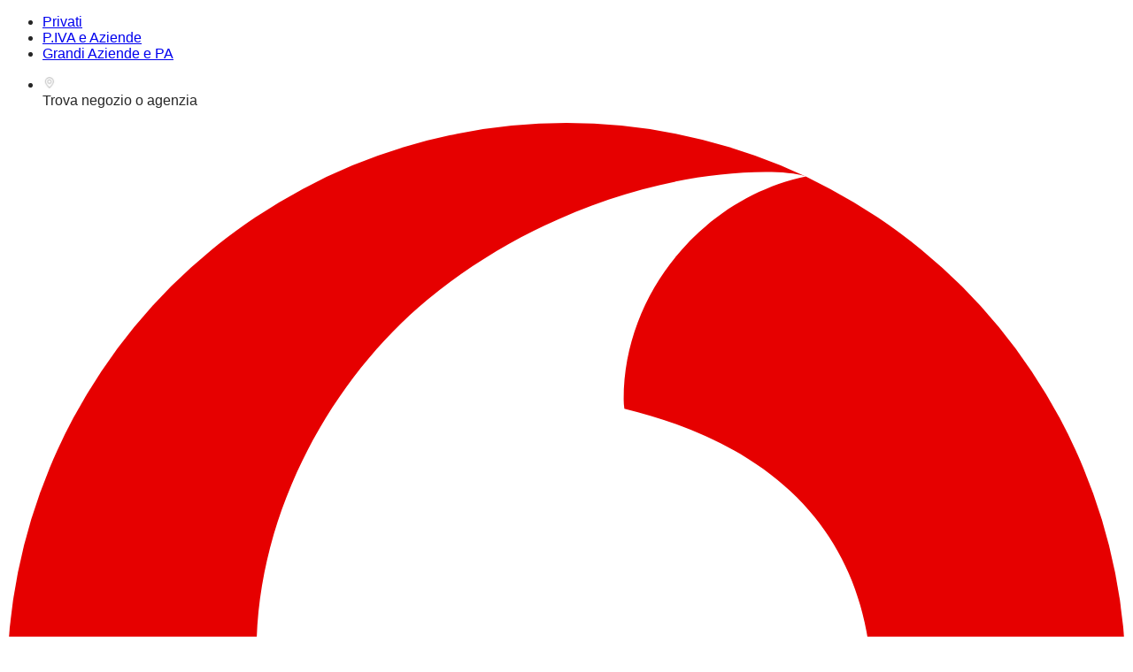

--- FILE ---
content_type: text/html;charset=UTF-8
request_url: https://business.vodafone.it/prodotti/tablet
body_size: 11975
content:
<!DOCTYPE html><html lang="it"><head><style type="text/css">.swal-icon--error{border-color:#f27474;-webkit-animation:animateErrorIcon .5s;animation:animateErrorIcon .5s}.swal-icon--error__x-mark{position:relative;display:block;-webkit-animation:animateXMark .5s;animation:animateXMark .5s}.swal-icon--error__line{position:absolute;height:5px;width:47px;background-color:#f27474;display:block;top:37px;border-radius:2px}.swal-icon--error__line--left{-webkit-transform:rotate(45deg);transform:rotate(45deg);left:17px}.swal-icon--error__line--right{-webkit-transform:rotate(-45deg);transform:rotate(-45deg);right:16px}@-webkit-keyframes animateErrorIcon{0%{-webkit-transform:rotateX(100deg);transform:rotateX(100deg);opacity:0}to{-webkit-transform:rotateX(0deg);transform:rotateX(0deg);opacity:1}}@keyframes animateErrorIcon{0%{-webkit-transform:rotateX(100deg);transform:rotateX(100deg);opacity:0}to{-webkit-transform:rotateX(0deg);transform:rotateX(0deg);opacity:1}}@-webkit-keyframes animateXMark{0%{-webkit-transform:scale(.4);transform:scale(.4);margin-top:26px;opacity:0}50%{-webkit-transform:scale(.4);transform:scale(.4);margin-top:26px;opacity:0}80%{-webkit-transform:scale(1.15);transform:scale(1.15);margin-top:-6px}to{-webkit-transform:scale(1);transform:scale(1);margin-top:0;opacity:1}}@keyframes animateXMark{0%{-webkit-transform:scale(.4);transform:scale(.4);margin-top:26px;opacity:0}50%{-webkit-transform:scale(.4);transform:scale(.4);margin-top:26px;opacity:0}80%{-webkit-transform:scale(1.15);transform:scale(1.15);margin-top:-6px}to{-webkit-transform:scale(1);transform:scale(1);margin-top:0;opacity:1}}.swal-icon--warning{border-color:#f8bb86;-webkit-animation:pulseWarning .75s infinite alternate;animation:pulseWarning .75s infinite alternate}.swal-icon--warning__body{width:5px;height:47px;top:10px;border-radius:2px;margin-left:-2px}.swal-icon--warning__body,.swal-icon--warning__dot{position:absolute;left:50%;background-color:#f8bb86}.swal-icon--warning__dot{width:7px;height:7px;border-radius:50%;margin-left:-4px;bottom:-11px}@-webkit-keyframes pulseWarning{0%{border-color:#f8d486}to{border-color:#f8bb86}}@keyframes pulseWarning{0%{border-color:#f8d486}to{border-color:#f8bb86}}.swal-icon--success{border-color:#a5dc86}.swal-icon--success:after,.swal-icon--success:before{content:"";border-radius:50%;position:absolute;width:60px;height:120px;background:#fff;-webkit-transform:rotate(45deg);transform:rotate(45deg)}.swal-icon--success:before{border-radius:120px 0 0 120px;top:-7px;left:-33px;-webkit-transform:rotate(-45deg);transform:rotate(-45deg);-webkit-transform-origin:60px 60px;transform-origin:60px 60px}.swal-icon--success:after{border-radius:0 120px 120px 0;top:-11px;left:30px;-webkit-transform:rotate(-45deg);transform:rotate(-45deg);-webkit-transform-origin:0 60px;transform-origin:0 60px;-webkit-animation:rotatePlaceholder 4.25s ease-in;animation:rotatePlaceholder 4.25s ease-in}.swal-icon--success__ring{width:80px;height:80px;border:4px solid hsla(98,55%,69%,.2);border-radius:50%;box-sizing:content-box;position:absolute;left:-4px;top:-4px;z-index:2}.swal-icon--success__hide-corners{width:5px;height:90px;background-color:#fff;padding:1px;position:absolute;left:28px;top:8px;z-index:1;-webkit-transform:rotate(-45deg);transform:rotate(-45deg)}.swal-icon--success__line{height:5px;background-color:#a5dc86;display:block;border-radius:2px;position:absolute;z-index:2}.swal-icon--success__line--tip{width:25px;left:14px;top:46px;-webkit-transform:rotate(45deg);transform:rotate(45deg);-webkit-animation:animateSuccessTip .75s;animation:animateSuccessTip .75s}.swal-icon--success__line--long{width:47px;right:8px;top:38px;-webkit-transform:rotate(-45deg);transform:rotate(-45deg);-webkit-animation:animateSuccessLong .75s;animation:animateSuccessLong .75s}@-webkit-keyframes rotatePlaceholder{0%{-webkit-transform:rotate(-45deg);transform:rotate(-45deg)}5%{-webkit-transform:rotate(-45deg);transform:rotate(-45deg)}12%{-webkit-transform:rotate(-405deg);transform:rotate(-405deg)}to{-webkit-transform:rotate(-405deg);transform:rotate(-405deg)}}@keyframes rotatePlaceholder{0%{-webkit-transform:rotate(-45deg);transform:rotate(-45deg)}5%{-webkit-transform:rotate(-45deg);transform:rotate(-45deg)}12%{-webkit-transform:rotate(-405deg);transform:rotate(-405deg)}to{-webkit-transform:rotate(-405deg);transform:rotate(-405deg)}}@-webkit-keyframes animateSuccessTip{0%{width:0;left:1px;top:19px}54%{width:0;left:1px;top:19px}70%{width:50px;left:-8px;top:37px}84%{width:17px;left:21px;top:48px}to{width:25px;left:14px;top:45px}}@keyframes animateSuccessTip{0%{width:0;left:1px;top:19px}54%{width:0;left:1px;top:19px}70%{width:50px;left:-8px;top:37px}84%{width:17px;left:21px;top:48px}to{width:25px;left:14px;top:45px}}@-webkit-keyframes animateSuccessLong{0%{width:0;right:46px;top:54px}65%{width:0;right:46px;top:54px}84%{width:55px;right:0;top:35px}to{width:47px;right:8px;top:38px}}@keyframes animateSuccessLong{0%{width:0;right:46px;top:54px}65%{width:0;right:46px;top:54px}84%{width:55px;right:0;top:35px}to{width:47px;right:8px;top:38px}}.swal-icon--info{border-color:#c9dae1}.swal-icon--info:before{width:5px;height:29px;bottom:17px;border-radius:2px;margin-left:-2px}.swal-icon--info:after,.swal-icon--info:before{content:"";position:absolute;left:50%;background-color:#c9dae1}.swal-icon--info:after{width:7px;height:7px;border-radius:50%;margin-left:-3px;top:19px}.swal-icon{width:80px;height:80px;border-width:4px;border-style:solid;border-radius:50%;padding:0;position:relative;box-sizing:content-box;margin:20px auto}.swal-icon:first-child{margin-top:32px}.swal-icon--custom{width:auto;height:auto;max-width:100%;border:none;border-radius:0}.swal-icon img{max-width:100%;max-height:100%}.swal-title{color:rgba(0,0,0,.65);font-weight:600;text-transform:none;position:relative;display:block;padding:13px 16px;font-size:27px;line-height:normal;text-align:center;margin-bottom:0}.swal-title:first-child{margin-top:26px}.swal-title:not(:first-child){padding-bottom:0}.swal-title:not(:last-child){margin-bottom:13px}.swal-text{font-size:16px;position:relative;float:none;line-height:normal;vertical-align:top;text-align:left;display:inline-block;margin:0;padding:0 10px;font-weight:400;color:rgba(0,0,0,.64);max-width:calc(100% - 20px);overflow-wrap:break-word;box-sizing:border-box}.swal-text:first-child{margin-top:45px}.swal-text:last-child{margin-bottom:45px}.swal-footer{text-align:right;padding-top:13px;margin-top:13px;padding:13px 16px;border-radius:inherit;border-top-left-radius:0;border-top-right-radius:0}.swal-button-container{margin:5px;display:inline-block;position:relative}.swal-button{background-color:#7cd1f9;color:#fff;border:none;box-shadow:none;border-radius:5px;font-weight:600;font-size:14px;padding:10px 24px;margin:0;cursor:pointer}.swal-button:not([disabled]):hover{background-color:#78cbf2}.swal-button:active{background-color:#70bce0}.swal-button:focus{outline:none;box-shadow:0 0 0 1px #fff,0 0 0 3px rgba(43,114,165,.29)}.swal-button[disabled]{opacity:.5;cursor:default}.swal-button::-moz-focus-inner{border:0}.swal-button--cancel{color:#555;background-color:#efefef}.swal-button--cancel:not([disabled]):hover{background-color:#e8e8e8}.swal-button--cancel:active{background-color:#d7d7d7}.swal-button--cancel:focus{box-shadow:0 0 0 1px #fff,0 0 0 3px rgba(116,136,150,.29)}.swal-button--danger{background-color:#e64942}.swal-button--danger:not([disabled]):hover{background-color:#df4740}.swal-button--danger:active{background-color:#cf423b}.swal-button--danger:focus{box-shadow:0 0 0 1px #fff,0 0 0 3px rgba(165,43,43,.29)}.swal-content{padding:0 20px;margin-top:20px;font-size:medium}.swal-content:last-child{margin-bottom:20px}.swal-content__input,.swal-content__textarea{-webkit-appearance:none;background-color:#fff;border:none;font-size:14px;display:block;box-sizing:border-box;width:100%;border:1px solid rgba(0,0,0,.14);padding:10px 13px;border-radius:2px;transition:border-color .2s}.swal-content__input:focus,.swal-content__textarea:focus{outline:none;border-color:#6db8ff}.swal-content__textarea{resize:vertical}.swal-button--loading{color:transparent}.swal-button--loading~.swal-button__loader{opacity:1}.swal-button__loader{position:absolute;height:auto;width:43px;z-index:2;left:50%;top:50%;-webkit-transform:translateX(-50%) translateY(-50%);transform:translateX(-50%) translateY(-50%);text-align:center;pointer-events:none;opacity:0}.swal-button__loader div{display:inline-block;float:none;vertical-align:baseline;width:9px;height:9px;padding:0;border:none;margin:2px;opacity:.4;border-radius:7px;background-color:hsla(0,0%,100%,.9);transition:background .2s;-webkit-animation:swal-loading-anim 1s infinite;animation:swal-loading-anim 1s infinite}.swal-button__loader div:nth-child(3n+2){-webkit-animation-delay:.15s;animation-delay:.15s}.swal-button__loader div:nth-child(3n+3){-webkit-animation-delay:.3s;animation-delay:.3s}@-webkit-keyframes swal-loading-anim{0%{opacity:.4}20%{opacity:.4}50%{opacity:1}to{opacity:.4}}@keyframes swal-loading-anim{0%{opacity:.4}20%{opacity:.4}50%{opacity:1}to{opacity:.4}}.swal-overlay{position:fixed;top:0;bottom:0;left:0;right:0;text-align:center;font-size:0;overflow-y:auto;background-color:rgba(0,0,0,.4);z-index:10000;pointer-events:none;opacity:0;transition:opacity .3s}.swal-overlay:before{content:" ";display:inline-block;vertical-align:middle;height:100%}.swal-overlay--show-modal{opacity:1;pointer-events:auto}.swal-overlay--show-modal .swal-modal{opacity:1;pointer-events:auto;box-sizing:border-box;-webkit-animation:showSweetAlert .3s;animation:showSweetAlert .3s;will-change:transform}.swal-modal{width:478px;opacity:0;pointer-events:none;background-color:#fff;text-align:center;border-radius:5px;position:static;margin:20px auto;display:inline-block;vertical-align:middle;-webkit-transform:scale(1);transform:scale(1);-webkit-transform-origin:50% 50%;transform-origin:50% 50%;z-index:10001;transition:opacity .2s,-webkit-transform .3s;transition:transform .3s,opacity .2s;transition:transform .3s,opacity .2s,-webkit-transform .3s}@media (max-width:500px){.swal-modal{width:calc(100% - 20px)}}@-webkit-keyframes showSweetAlert{0%{-webkit-transform:scale(1);transform:scale(1)}1%{-webkit-transform:scale(.5);transform:scale(.5)}45%{-webkit-transform:scale(1.05);transform:scale(1.05)}80%{-webkit-transform:scale(.95);transform:scale(.95)}to{-webkit-transform:scale(1);transform:scale(1)}}@keyframes showSweetAlert{0%{-webkit-transform:scale(1);transform:scale(1)}1%{-webkit-transform:scale(.5);transform:scale(.5)}45%{-webkit-transform:scale(1.05);transform:scale(1.05)}80%{-webkit-transform:scale(.95);transform:scale(.95)}to{-webkit-transform:scale(1);transform:scale(1)}}</style><meta charset="utf-8"><meta http-equiv="X-UA-Compatible" content="IE=edge"><link rel="apple-touch-icon" sizes="180x180" href="/apple-touch-icon.png"><link rel="icon" type="image/png" sizes="32x32" href="/favicon-32x32.png"><link rel="icon" type="image/png" sizes="16x16" href="/favicon-16x16.png"><link rel="manifest" href="/site.webmanifest" crossorigin="use-credentials"><meta name="msapplication-TileColor" content="#da532c"><meta name="theme-color" content="#ffffff"><meta http-equiv="refresh" content="18000"><meta name="release-version" content="3.96.2"><meta name="viewport" content="width=device-width, initial-scale=1"><title>Offerte Tablet per P.IVA e Aziende | Vodafone Business</title><meta name="description" content="Scopri le offerte tablet per P.IVA Vodafone Business: acquista online, paga in comode rate e naviga sulla Rete Vodafone!"><link rel="canonical" href="https://business.vodafone.it/prodotti/tablet"><meta property="og:url" content="https://business.vodafone.it/prodotti/tablet"><meta property="og:title" content="Offerte Tablet per P.IVA e Aziende | Vodafone Business"><meta property="og:image" content="https://business.vodafone.it/prodotti/tablet"><meta property="og:description" content="Scopri le offerte tablet per P.IVA Vodafone Business: acquista online, paga in comode rate e naviga sulla Rete Vodafone!"><meta name="next-head-count" content="18"><link rel="stylesheet" type="text/css" href="https://assets.sitescdn.net/answers-search-bar/v1.2/answers.css"><link data-next-font="size-adjust" rel="preconnect" href="/" crossorigin="anonymous"><link rel="preload" href="/_next/static/css/ec9aa46ff9d15dee.css" as="style"><link rel="stylesheet" href="/_next/static/css/ec9aa46ff9d15dee.css" data-n-g=""><noscript data-n-css=""></noscript><style data-styled="active" data-styled-version="5.3.11"></style><style type="text/css">.lf-progress {
  -webkit-appearance: none;
  -moz-apperance: none;
  width: 100%;
  /* margin: 0 10px; */
  height: 4px;
  border-radius: 3px;
  cursor: pointer;
}
.lf-progress:focus {
  outline: none;
  border: none;
}
.lf-progress::-moz-range-track {
  cursor: pointer;
  background: none;
  border: none;
  outline: none;
}
.lf-progress::-webkit-slider-thumb {
  -webkit-appearance: none !important;
  height: 13px;
  width: 13px;
  border: 0;
  border-radius: 50%;
  background: #0fccce;
  cursor: pointer;
}
.lf-progress::-moz-range-thumb {
  -moz-appearance: none !important;
  height: 13px;
  width: 13px;
  border: 0;
  border-radius: 50%;
  background: #0fccce;
  cursor: pointer;
}
.lf-progress::-ms-track {
  width: 100%;
  height: 3px;
  cursor: pointer;
  background: transparent;
  border-color: transparent;
  color: transparent;
}
.lf-progress::-ms-fill-lower {
  background: #ccc;
  border-radius: 3px;
}
.lf-progress::-ms-fill-upper {
  background: #ccc;
  border-radius: 3px;
}
.lf-progress::-ms-thumb {
  border: 0;
  height: 15px;
  width: 15px;
  border-radius: 50%;
  background: #0fccce;
  cursor: pointer;
}
.lf-progress:focus::-ms-fill-lower {
  background: #ccc;
}
.lf-progress:focus::-ms-fill-upper {
  background: #ccc;
}
.lf-player-container :focus {
  outline: 0;
}
.lf-popover {
  position: relative;
}

.lf-popover-content {
  display: inline-block;
  position: absolute;
  opacity: 1;
  visibility: visible;
  transform: translate(0, -10px);
  box-shadow: 0 2px 5px 0 rgba(0, 0, 0, 0.26);
  transition: all 0.3s cubic-bezier(0.75, -0.02, 0.2, 0.97);
}

.lf-popover-content.hidden {
  opacity: 0;
  visibility: hidden;
  transform: translate(0, 0px);
}

.lf-player-btn-container {
  display: flex;
  align-items: center;
}
.lf-player-btn {
  cursor: pointer;
  fill: #999;
  width: 14px;
}

.lf-player-btn.active {
  fill: #555;
}

.lf-popover {
  position: relative;
}

.lf-popover-content {
  display: inline-block;
  position: absolute;
  background-color: #ffffff;
  opacity: 1;

  transform: translate(0, -10px);
  box-shadow: 0 2px 5px 0 rgba(0, 0, 0, 0.26);
  transition: all 0.3s cubic-bezier(0.75, -0.02, 0.2, 0.97);
  padding: 10px;
}

.lf-popover-content.hidden {
  opacity: 0;
  visibility: hidden;
  transform: translate(0, 0px);
}

.lf-arrow {
  position: absolute;
  z-index: -1;
  content: '';
  bottom: -9px;
  border-style: solid;
  border-width: 10px 10px 0px 10px;
}

.lf-left-align,
.lf-left-align .lfarrow {
  left: 0;
  right: unset;
}

.lf-right-align,
.lf-right-align .lf-arrow {
  right: 0;
  left: unset;
}

.lf-text-input {
  border: 1px #ccc solid;
  border-radius: 5px;
  padding: 3px;
  width: 60px;
  margin: 0;
}

.lf-color-picker {
  display: flex;
  flex-direction: row;
  justify-content: space-between;
  height: 90px;
}

.lf-color-selectors {
  display: flex;
  flex-direction: column;
  justify-content: space-between;
}

.lf-color-component {
  display: flex;
  flex-direction: row;
  font-size: 12px;
  align-items: center;
  justify-content: center;
}

.lf-color-component strong {
  width: 40px;
}

.lf-color-component input[type='range'] {
  margin: 0 0 0 10px;
}

.lf-color-component input[type='number'] {
  width: 50px;
  margin: 0 0 0 10px;
}

.lf-color-preview {
  font-size: 12px;
  display: flex;
  flex-direction: column;
  align-items: center;
  justify-content: space-between;
  padding-left: 5px;
}

.lf-preview {
  height: 60px;
  width: 60px;
}

.lf-popover-snapshot {
  width: 150px;
}
.lf-popover-snapshot h5 {
  margin: 5px 0 10px 0;
  font-size: 0.75rem;
}
.lf-popover-snapshot a {
  display: block;
  text-decoration: none;
}
.lf-popover-snapshot a:before {
  content: '⥼';
  margin-right: 5px;
}
.lf-popover-snapshot .lf-note {
  display: block;
  margin-top: 10px;
  color: #999;
}
.lf-player-controls > div {
  margin-right: 5px;
  margin-left: 5px;
}
.lf-player-controls > div:first-child {
  margin-left: 0px;
}
.lf-player-controls > div:last-child {
  margin-right: 0px;
}
</style><style data-emotion="css" data-s=""></style><link as="script" rel="prefetch" href="/_next/static/chunks/1392-f6e342ffc780614a.js"><link as="script" rel="prefetch" href="/_next/static/chunks/4206-c18ca6d2251c9f66.js"><link as="script" rel="prefetch" href="/_next/static/chunks/3577-c4b32d5a19aa3675.js"><link as="script" rel="prefetch" href="/_next/static/chunks/8218-9f286b55e720125c.js"><link as="script" rel="prefetch" href="/_next/static/chunks/6573-5ffffa5cbbcc002b.js"><link as="script" rel="prefetch" href="/_next/static/chunks/4471-091d280bc1024919.js"><link as="script" rel="prefetch" href="/_next/static/chunks/9349-b298ff20b9828609.js"><link as="script" rel="prefetch" href="/_next/static/chunks/pages/%5B%5B...path%5D%5D-81f56803964e3714.js"><meta rel="x-prerender-render-id" content="2c105e9d-5992-4064-b1ff-c41770a2dbb0" />
			<meta rel="x-prerender-render-at" content="2026-01-15T06:59:29.902Z" /><meta rel="x-prerender-request-id" content="d4f0dee1-68ae-475d-a009-a413ec9e15a6" />
      		<meta rel="x-prerender-request-at" content="2026-01-19T18:16:31.742Z" /></head><body><span role="alert" data-acsb-sr-alert="true" data-acsb-sr-only="true" class="acsb-sr-alert acsb-sr-only" data-acsb-force-visible="true" style="position: absolute; width: 200px; height: 1px; margin-top: -1px; z-index: -1; border: 0px; top: 0px; left: 0px; overflow: hidden; outline: 0px;">Premi Alt+1 per la modalità lettore dello schermo, Alt+0 per annullare</span><access-widget-ui data-acsb="" class="notranslate"></access-widget-ui><a href="https://accessibe.com/blog/knowledgebase/screen-reader-guide" target="_blank" rel="noopener" tabindex="-1" data-acsb="sr-trigger" data-acsb-sr-only="true" class="acsb-sr-only" style="position: absolute; width: 200px; height: 1px; margin-top: -1px; z-index: -1; border: 0px; top: 0px; left: 0px; overflow: hidden; outline: 0px;">Guida all'accessibilità per lettori dello schermo, feedback e segnalazione dei problemi | Nuova finestra</a><access-widget-ui data-acsb="skipLinks" class="notranslate"></access-widget-ui><access-widget-ui data-acsb="" class="notranslate"></access-widget-ui><access-widget-ui data-acsb="" class="notranslate"></access-widget-ui><div id="__next"><div><header id="mainHeader" class="sc-4ca587ec-0 gtdmBZ"><nav><div class="sc-81bc2a31-0 ddoDJB"><ul class="sc-81bc2a31-1 boJUBT"><li class="sc-81bc2a31-4 gdSoRd"><a class="" href="#">Privati</a></li><li class="sc-81bc2a31-4 gdSoRd"><a class="selected" href="#">P.IVA e Aziende</a></li><li class="sc-81bc2a31-4 gdSoRd"><a class="" href="#">Grandi Aziende e PA</a></li></ul><ul class="sc-81bc2a31-1 sc-81bc2a31-2 boJUBT jTjVUh"><li class="sc-81bc2a31-4 sc-81bc2a31-6 gdSoRd efmMGW"><div class="sc-81bc2a31-3 cULYmx"><a class="otherinfo" data-name="find-agent-popup-modal-default"><div class="sc-81bc2a31-5 iFQwe"><img alt="icon" data-attribute="imgbackground-logo-0" loading="lazy" width="0" height="0" decoding="async" data-nimg="1" sizes="15px" srcset="https://business.vodafone.it/media/trova-negozio_png_w16.webp 16w, https://business.vodafone.it/media/trova-negozio_png_w32.webp 32w, https://business.vodafone.it/media/trova-negozio_png_w48.webp 48w, https://business.vodafone.it/media/trova-negozio_png_w64.webp 64w, https://business.vodafone.it/media/trova-negozio_png_w96.webp 96w, https://business.vodafone.it/media/trova-negozio_png_w128.webp 128w, https://business.vodafone.it/media/trova-negozio_png_w256.webp 256w, https://business.vodafone.it/media/trova-negozio_png_w384.webp 384w, https://business.vodafone.it/media/trova-negozio_png_w640.webp 640w, https://business.vodafone.it/media/trova-negozio_png_w750.webp 750w, https://business.vodafone.it/media/trova-negozio_png_w828.webp 828w, https://business.vodafone.it/media/trova-negozio_png_w1080.webp 1080w, https://business.vodafone.it/media/trova-negozio_png_w1200.webp 1200w, https://business.vodafone.it/media/trova-negozio_png_w1920.webp 1920w, https://business.vodafone.it/media/trova-negozio_png_w2048.webp 2048w" src="https://business.vodafone.it/media/trova-negozio_png_w2048.webp" style="color: transparent; object-fit: cover; object-position: center center; width: 15px; height: 100%;"></div>Trova negozio o agenzia</a></div></li></ul></div><div><div class="sc-171fe0ee-0 cEDDDc"><a href="/"><div class="sc-171fe0ee-1 jXRjuZ"><svg focusable="false" xmlns="http://www.w3.org/2000/svg" viewBox="0 0 283.46 283.46"><title>Vodafone logo</title><g data-name="<Group>"><circle data-name="<Path>" cx="141.73" cy="141.73" r="141.73" fill="#e60000"></circle><path data-name="<Path>" d="M142.83 220.77c-38.94.13-79.46-33.11-79.63-86.48-.09-35.29 18.95-69.26 43.29-89.46 23.74-19.66 56.26-32.27 85.76-32.37 3.8 0 7.77.3 10.2 1.13-25.79 5.35-46.32 29.35-46.23 56.58a14.78 14.78 0 0 0 .17 2.31c43.16 10.51 62.75 36.55 62.87 72.58s-28.32 75.55-76.43 75.71z" fill="#fff"></path></g></svg></div></a><ul id="menu-list" class="sc-171fe0ee-2 iaGjFo"><li class="sc-171fe0ee-3 eYamUL"><a class="" href="/">Offerte</a></li><li class="sc-171fe0ee-3 eYamUL"><a class="" href="/">Perché Vodafone</a></li><li class="sc-171fe0ee-3 eYamUL"><a class="" href="https://www.vodafone.it/aziende/supporto.html?icmp=ebu_web-aziende_HP_MDD3_SUPPORTO">Supporto</a></li></ul><ul class="sc-171fe0ee-4 iPYwgl"><li class="sc-171fe0ee-5 bqxHt"><div class="sc-e39c3e64-0 dUvXJQ"><div id="search-box" class="sc-e39c3e64-2 jGJbhX" style="width: 50px;"><div class="search-form component yxt-Answers-component yxt-SearchBar-wrapper" style="width: 100%; display: none;"><div class="yxt-SearchBar">
  <div class="yxt-SearchBar-container">
      <form class="yxt-SearchBar-form">
        <label class="sr-only" for="yxt-SearchBar-input--search-bar" id="yxt-SearchBar-inputLabel--search-bar">
          Conduct a search
        </label>
        <input class="js-yext-query yxt-SearchBar-input" id="yxt-SearchBar-input--search-bar" type="text" name="query" value="" placeholder="Cosa stai cercando?" aria-label="Conduct a search" aria-autocomplete="list" aria-controls="yxt-SearchBar-autocomplete--search-bar" aria-describedby="instructions" aria-haspopup="listbox" autocomplete="off" autocorrect="off" spellcheck="false">
        <div id="instructions" class="yxt-SearchBar-instructions sr-only">
          When autocomplete results are available, use up and down arrows to review and enter to select.
        </div>
        <button type="button" class="js-yxt-SearchBar-clear yxt-SearchBar-clear yxt-SearchBar--hidden" data-eventtype="SEARCH_CLEAR_BUTTON" data-eventoptions="{}" data-is-analytics-attached="true">
          <div class="Icon Icon--close " aria-hidden="true">
            <svg viewBox="0 1 24 24" xmlns="http://www.w3.org/2000/svg">
              <path d="M7 8l9.716 9.716m0-9.716L7 17.716" stroke="currentColor" stroke-width="2"></path>
            </svg>
          </div>          <span class="yxt-SearchBar-clearButtonText sr-only">
            Clear
          </span>
        </button>
        
      </form>
    <div id="yxt-SearchBar-autocomplete--search-bar" class="yxt-SearchBar-autocomplete component yxt-Answers-component"><div class="yxt-AutoComplete-wrapper js-yxt-AutoComplete-wrapper" aria-expanded="false">
  <span class="yxt-AutoComplete-resultsCount sr-only" aria-live="assertive">
  </span>
</div>
</div>
  </div>
</div>
</div><button type="button" class="searchbox-icon" aria-label="ricerca"><svg xmlns="http://www.w3.org/2000/svg" fill="none" viewBox="0 0 28 28"><path class="stroke" stroke="#0d0d0d" stroke-linecap="round" stroke-linejoin="round" d="m17.265 17.265 9.402 9.402m-6.667-16a9.333 9.333 0 1 1-18.667 0 9.333 9.333 0 0 1 18.667 0Z"></path></svg></button></div></div></li><li class="sc-171fe0ee-5 bqxHt"><a href="https://landing.vodafone.it/landing/login" aria-label="profile" style="display: block;"><svg xmlns="http://www.w3.org/2000/svg" fill="none" viewBox="0 0 22 25"><path class="fill" fill="#0d0d0d" d="M.737 24a.5.5 0 1 0 1 0h-1Zm19.526 0a.5.5 0 1 0 1 0h-1ZM16.512 6.212h-.5.5ZM11 .7V.2v.5Zm5.512 0h.5V.2h-.5v.5ZM1.737 24c0-6.297 4.23-11.238 9.263-11.238v-1C5.25 11.762.737 17.33.737 24h1ZM11 12.762c5.033 0 9.263 4.94 9.263 11.238h1c0-6.67-4.513-12.238-10.263-12.238v1Zm5.012-6.55c0 .991-.294 1.96-.845 2.784l.832.556a6.011 6.011 0 0 0 1.013-3.34h-1Zm-.845 2.784a5.011 5.011 0 0 1-2.25 1.846l.384.924a6.01 6.01 0 0 0 2.697-2.214l-.83-.556Zm-2.25 1.846a5.012 5.012 0 0 1-2.895.285l-.195.98a6.012 6.012 0 0 0 3.474-.341l-.383-.924Zm-2.895.285a5.012 5.012 0 0 1-2.566-1.371l-.707.707a6.012 6.012 0 0 0 3.078 1.645l.195-.98ZM7.456 9.756a5.012 5.012 0 0 1-1.371-2.567l-.981.196a6.011 6.011 0 0 0 1.645 3.078l.707-.707ZM6.085 7.189a5.012 5.012 0 0 1 .285-2.895l-.924-.383a6.012 6.012 0 0 0-.342 3.474l.98-.196Zm.285-2.895a5.012 5.012 0 0 1 1.846-2.25l-.556-.83c-.989.66-1.759 1.599-2.214 2.697l.924.383Zm1.846-2.25A5.012 5.012 0 0 1 11 1.2v-1a6.012 6.012 0 0 0-3.34 1.013l.556.832ZM11 1.2h5.512v-1H11v1Zm5.012-.5v5.512h1V.7h-1Z"></path></svg></a></li></ul></div><div class="sc-3f5357df-0 iasCjN"></div></div></nav></header><div class="sc-edf9db7d-0 hexppS noPadding"><div data-widget-id="0" class="noPadding"><div class="sc-f225adf9-0 jdVzOQ"><div class="sc-89f311ab-0 dLxUhj"><div class="css-zvi4ix" style="animation-delay: 0ms;"><div id=":Rl6ea6:" size="52" class="sc-6f54bfb5-0 fzNqBa"><p>Scegli <b>i tuoi nuovi dispositivi</b>&nbsp;con noi<br>
</p>
</div></div></div></div></div><div data-widget-id="1" class="noPadding"><div class="sc-f225adf9-0 jdVzOQ"><div class="sc-89f311ab-0 dLxUhj"><div class="css-zvi4ix" style="animation-delay: 0ms;"><div id=":Rlaea6:" size="52" class="sc-6f54bfb5-0 fzNqBa"><p style="font-size: 18px;font-family: VodafoneLt;text-align: center;margin-top: -30px;margin-left: 2%;margin-right: 2%;">Per maggiori informazioni sulle classi energetiche e per consultare le schede informative clicca <a target="_blank" href="https://business.vodafone.it/scheda-informativa-etichettatura-energetica" rel="noopener">qui.</a></p></div></div></div></div></div><div data-widget-id="2" class="noPadding"><div class="sc-89f311ab-0 dLxUhj"><div class="sc-49d4ff6a-0 jBcIND"><div class="sc-49d4ff6a-1 bRFUQR"><div id=":r0:" size="36" font-family="VodafoneExB" class="sc-6f54bfb5-0 dOrbrk"><p><b>Tutti i prodotti</b></p>
</div><div><div id=":r1:" size="18" font-family="VodafoneRg" class="sc-6f54bfb5-0 laNqAj">Ordina per &gt;</div></div></div><div class="sc-49d4ff6a-2 Frcks"><div class="sc-2190906b-0 jbmXwE"><div class="sc-2190906b-1 fPbOqG card-info-container"><div class="sc-2190906b-5 hzGfVP"><div style="width: inherit; height: inherit; position: relative;"><span style="box-sizing: border-box; display: block; overflow: hidden; width: initial; height: initial; background: none; opacity: 1; border: 0px; margin: 0px; padding: 0px; position: absolute; inset: 0px;"><img alt="https://a-wb.vodafone.it/content/dam/webaem/img/device/tablet/ipad/iPad-Pro-11-2" data-attribute="imgbackground-imageDevices" src="https://a-wb.vodafone.it/content/dam/webaem/img/device/tablet/ipad/iPad-Pro-11-2.jpg" decoding="async" data-nimg="fill" style="object-fit: contain; width: 0px; height: 0px; opacity: 1; position: absolute; inset: 0px; box-sizing: border-box; padding: 0px; border: none; margin: auto; display: block; min-width: 100%; max-width: 100%; min-height: 100%; max-height: 100%;" sizes="100vw" srcset="https://a-wb.vodafone.it/content/dam/webaem/img/device/tablet/ipad/iPad-Pro-11-2.jpg 640w, https://a-wb.vodafone.it/content/dam/webaem/img/device/tablet/ipad/iPad-Pro-11-2.jpg 750w, https://a-wb.vodafone.it/content/dam/webaem/img/device/tablet/ipad/iPad-Pro-11-2.jpg 828w, https://a-wb.vodafone.it/content/dam/webaem/img/device/tablet/ipad/iPad-Pro-11-2.jpg 1080w, https://a-wb.vodafone.it/content/dam/webaem/img/device/tablet/ipad/iPad-Pro-11-2.jpg 1200w, https://a-wb.vodafone.it/content/dam/webaem/img/device/tablet/ipad/iPad-Pro-11-2.jpg 1920w, https://a-wb.vodafone.it/content/dam/webaem/img/device/tablet/ipad/iPad-Pro-11-2.jpg 2048w"><noscript></noscript></span></div></div><div class="sc-2190906b-2 iENRfI"><div><div id=":r2:" size="18" font-family="VodafoneRg" class="sc-6f54bfb5-0 iouxLF">Apple</div><div id=":r3:" size="28" font-family="VodafoneExB" class="sc-6f54bfb5-0 hZKXz">iPad Pro 11 2024</div></div><div><div id=":r4:" size="16" font-family="VodafoneRg" class="sc-6f54bfb5-0 fvjrYt">A soli</div><div class="sc-2190906b-3 fOharA"><div id=":r5:" size="28" class="sc-6f54bfb5-0 kWgStU"><b>23,00€/mese</b></div><div class="discount"><div class="sc-399e1fe3-0 isndRA"></div></div></div><div class="description"><div id=":r6:" size="14" font-family="VodafoneRg" class="sc-6f54bfb5-0 bprwPk"></div></div></div></div><div class="button"><a data-name="action_cardInfoDevice_1" href="/prodotti/tablet/ipad-pro-11-2024" class="sc-adea14f6-0 hHZKJB">Scopri di più</a></div></div></div><div class="sc-2190906b-0 jbmXwE"><div class="sc-2190906b-1 fPbOqG card-info-container"><div class="sc-2190906b-5 hzGfVP"><div style="width: inherit; height: inherit; position: relative;"><span style="box-sizing: border-box; display: block; overflow: hidden; width: initial; height: initial; background: none; opacity: 1; border: 0px; margin: 0px; padding: 0px; position: absolute; inset: 0px;"><img alt="https://a-wb.vodafone.it/content/dam/webaem/img/device/chiavette/zte-r219/saponetta-ZTE" data-attribute="imgbackground-imageDevices" src="https://a-wb.vodafone.it/content/dam/webaem/img/device/chiavette/zte-r219/saponetta-ZTE.png" decoding="async" data-nimg="fill" sizes="100vw" srcset="https://a-wb.vodafone.it/content/dam/webaem/img/device/chiavette/zte-r219/saponetta-ZTE.png 640w, https://a-wb.vodafone.it/content/dam/webaem/img/device/chiavette/zte-r219/saponetta-ZTE.png 750w, https://a-wb.vodafone.it/content/dam/webaem/img/device/chiavette/zte-r219/saponetta-ZTE.png 828w, https://a-wb.vodafone.it/content/dam/webaem/img/device/chiavette/zte-r219/saponetta-ZTE.png 1080w, https://a-wb.vodafone.it/content/dam/webaem/img/device/chiavette/zte-r219/saponetta-ZTE.png 1200w, https://a-wb.vodafone.it/content/dam/webaem/img/device/chiavette/zte-r219/saponetta-ZTE.png 1920w, https://a-wb.vodafone.it/content/dam/webaem/img/device/chiavette/zte-r219/saponetta-ZTE.png 2048w" style="object-fit: contain; width: 0px; height: 0px; opacity: 1; position: absolute; inset: 0px; box-sizing: border-box; padding: 0px; border: none; margin: auto; display: block; min-width: 100%; max-width: 100%; min-height: 100%; max-height: 100%;"><noscript></noscript></span></div></div><div class="sc-2190906b-2 iENRfI"><div><div id=":r7:" size="18" font-family="VodafoneRg" class="sc-6f54bfb5-0 iouxLF">Vodafone</div><div id=":r8:" size="28" font-family="VodafoneExB" class="sc-6f54bfb5-0 hZKXz">ZTE MF920C</div></div><div><div id=":r9:" size="16" font-family="VodafoneRg" class="sc-6f54bfb5-0 fvjrYt">A soli</div><div class="sc-2190906b-3 fOharA"><div id=":ra:" size="28" class="sc-6f54bfb5-0 kWgStU"><b>1,00€/mese</b></div><div class="discount"><div class="sc-399e1fe3-0 isndRA"></div></div></div><div class="description"><div id=":rb:" size="14" font-family="VodafoneRg" class="sc-6f54bfb5-0 bprwPk"></div></div></div></div><div class="button"><a data-name="action_cardInfoDevice_1" href="/prodotti/tablet/zte-r219" class="sc-adea14f6-0 hHZKJB">Scopri di più</a></div></div></div><div class="sc-2190906b-0 jbmXwE"><div class="sc-2190906b-1 fPbOqG card-info-container"><div class="sc-2190906b-5 hzGfVP"><div style="width: inherit; height: inherit; position: relative;"><span style="box-sizing: border-box; display: block; overflow: hidden; width: initial; height: initial; background: none; opacity: 1; border: 0px; margin: 0px; padding: 0px; position: absolute; inset: 0px;"><img alt="https://a-wb.vodafone.it/content/dam/webaem/img/device/tablet/galaxy-tab-a9-plus/Samsung-Galaxy Tab-A9+" data-attribute="imgbackground-imageDevices" src="https://a-wb.vodafone.it/content/dam/webaem/img/device/tablet/galaxy-tab-a9-plus/Samsung-Galaxy Tab-A9+.png" decoding="async" data-nimg="fill" sizes="100vw" srcset="https://a-wb.vodafone.it/content/dam/webaem/img/device/tablet/galaxy-tab-a9-plus/Samsung-Galaxy Tab-A9+.png 640w, https://a-wb.vodafone.it/content/dam/webaem/img/device/tablet/galaxy-tab-a9-plus/Samsung-Galaxy Tab-A9+.png 750w, https://a-wb.vodafone.it/content/dam/webaem/img/device/tablet/galaxy-tab-a9-plus/Samsung-Galaxy Tab-A9+.png 828w, https://a-wb.vodafone.it/content/dam/webaem/img/device/tablet/galaxy-tab-a9-plus/Samsung-Galaxy Tab-A9+.png 1080w, https://a-wb.vodafone.it/content/dam/webaem/img/device/tablet/galaxy-tab-a9-plus/Samsung-Galaxy Tab-A9+.png 1200w, https://a-wb.vodafone.it/content/dam/webaem/img/device/tablet/galaxy-tab-a9-plus/Samsung-Galaxy Tab-A9+.png 1920w, https://a-wb.vodafone.it/content/dam/webaem/img/device/tablet/galaxy-tab-a9-plus/Samsung-Galaxy Tab-A9+.png 2048w" style="object-fit: contain; width: 0px; height: 0px; opacity: 1; position: absolute; inset: 0px; box-sizing: border-box; padding: 0px; border: none; margin: auto; display: block; min-width: 100%; max-width: 100%; min-height: 100%; max-height: 100%;"><noscript></noscript></span></div></div><div class="sc-2190906b-2 iENRfI"><div><div id=":rc:" size="18" font-family="VodafoneRg" class="sc-6f54bfb5-0 iouxLF">Samsung</div><div id=":rd:" size="28" font-family="VodafoneExB" class="sc-6f54bfb5-0 hZKXz">Galaxy Tab A9 +</div></div><div><div id=":re:" size="16" font-family="VodafoneRg" class="sc-6f54bfb5-0 fvjrYt">A soli</div><div class="sc-2190906b-3 fOharA"><div id=":rf:" size="28" class="sc-6f54bfb5-0 kWgStU"><b>5,00€/mese</b></div><div class="discount"><div class="sc-399e1fe3-0 isndRA"></div></div></div><div class="description"><div id=":rg:" size="14" font-family="VodafoneRg" class="sc-6f54bfb5-0 bprwPk"></div></div></div></div><div class="button"><a data-name="action_cardInfoDevice_1" href="/prodotti/tablet/galaxy-tab-a9-plus" class="sc-adea14f6-0 hHZKJB">Scopri di più</a></div></div></div><div class="sc-2190906b-0 jbmXwE"><div class="sc-2190906b-1 fPbOqG card-info-container"><div class="sc-2190906b-5 hzGfVP"><div style="width: inherit; height: inherit; position: relative;"><span style="box-sizing: border-box; display: block; overflow: hidden; width: initial; height: initial; background: none; opacity: 1; border: 0px; margin: 0px; padding: 0px; position: absolute; inset: 0px;"><img alt="https://a-wb.vodafone.it/content/dam/webaem/img/device/tablet/ipad/ipad-11-air-2025" data-attribute="imgbackground-imageDevices" src="https://a-wb.vodafone.it/content/dam/webaem/img/device/tablet/ipad/ipad-11-air-2025.png" decoding="async" data-nimg="fill" sizes="100vw" srcset="https://a-wb.vodafone.it/content/dam/webaem/img/device/tablet/ipad/ipad-11-air-2025.png 640w, https://a-wb.vodafone.it/content/dam/webaem/img/device/tablet/ipad/ipad-11-air-2025.png 750w, https://a-wb.vodafone.it/content/dam/webaem/img/device/tablet/ipad/ipad-11-air-2025.png 828w, https://a-wb.vodafone.it/content/dam/webaem/img/device/tablet/ipad/ipad-11-air-2025.png 1080w, https://a-wb.vodafone.it/content/dam/webaem/img/device/tablet/ipad/ipad-11-air-2025.png 1200w, https://a-wb.vodafone.it/content/dam/webaem/img/device/tablet/ipad/ipad-11-air-2025.png 1920w, https://a-wb.vodafone.it/content/dam/webaem/img/device/tablet/ipad/ipad-11-air-2025.png 2048w" style="object-fit: contain; width: 0px; height: 0px; opacity: 1; position: absolute; inset: 0px; box-sizing: border-box; padding: 0px; border: none; margin: auto; display: block; min-width: 100%; max-width: 100%; min-height: 100%; max-height: 100%;"><noscript></noscript></span></div></div><div class="sc-2190906b-2 iENRfI"><div><div id=":rh:" size="18" font-family="VodafoneRg" class="sc-6f54bfb5-0 iouxLF">Apple</div><div id=":ri:" size="28" font-family="VodafoneExB" class="sc-6f54bfb5-0 hZKXz">iPad Air 11 2025</div></div><div><div id=":rj:" size="16" font-family="VodafoneRg" class="sc-6f54bfb5-0 fvjrYt">A soli</div><div class="sc-2190906b-3 fOharA"><div id=":rk:" size="28" class="sc-6f54bfb5-0 kWgStU"><b>15,00€/mese</b></div><div class="discount"><div class="sc-399e1fe3-0 isndRA"></div></div></div><div class="description"><div id=":rl:" size="14" font-family="VodafoneRg" class="sc-6f54bfb5-0 bprwPk"></div></div></div></div><div class="button"><a data-name="action_cardInfoDevice_1" href="https://business.vodafone.it/prodotti/tablet/ipad-air-11-2025" class="sc-adea14f6-0 hHZKJB">Scopri di più</a></div></div></div><div class="sc-2190906b-0 jbmXwE"><div class="sc-2190906b-1 fPbOqG card-info-container"><div class="sc-2190906b-5 hzGfVP"><div style="width: inherit; height: inherit; position: relative;"><span style="box-sizing: border-box; display: block; overflow: hidden; width: initial; height: initial; background: none; opacity: 1; border: 0px; margin: 0px; padding: 0px; position: absolute; inset: 0px;"><img alt="https://a-wb.vodafone.it/content/dam/webaem/img/device/tablet/galaxy-tab-s10-fe/samsung-galxy-s10-fe" data-attribute="imgbackground-imageDevices" src="[data-uri]" decoding="async" data-nimg="fill" style="object-fit: contain; width: 0px; height: 0px; opacity: 1; position: absolute; inset: 0px; box-sizing: border-box; padding: 0px; border: none; margin: auto; display: block; min-width: 100%; max-width: 100%; min-height: 100%; max-height: 100%;"><noscript></noscript></span></div></div><div class="sc-2190906b-2 iENRfI"><div><div id=":rm:" size="18" font-family="VodafoneRg" class="sc-6f54bfb5-0 iouxLF">Samsung</div><div id=":rn:" size="28" font-family="VodafoneExB" class="sc-6f54bfb5-0 hZKXz">Galaxy Tab S10 FE</div></div><div><div id=":ro:" size="16" font-family="VodafoneRg" class="sc-6f54bfb5-0 fvjrYt">A soli</div><div class="sc-2190906b-3 fOharA"><div id=":rp:" size="28" class="sc-6f54bfb5-0 kWgStU"><b>13,00€/mese</b></div><div class="discount"><div class="sc-399e1fe3-0 isndRA"></div></div></div><div class="description"><div id=":rq:" size="14" font-family="VodafoneRg" class="sc-6f54bfb5-0 bprwPk"></div></div></div></div><div class="button"><a data-name="action_cardInfoDevice_1" href="https://business.vodafone.it/prodotti/tablet/galaxy-tab-s10-fe" class="sc-adea14f6-0 hHZKJB">Scopri di più</a></div></div></div><div class="sc-2190906b-0 jbmXwE"><div class="sc-2190906b-1 fPbOqG card-info-container"><div class="sc-2190906b-5 hzGfVP"><div style="width: inherit; height: inherit; position: relative;"><span style="box-sizing: border-box; display: block; overflow: hidden; width: initial; height: initial; background: none; opacity: 1; border: 0px; margin: 0px; padding: 0px; position: absolute; inset: 0px;"><img alt="https://a-wb.vodafone.it/content/dam/webaem/img/device/tablet/galaxy-tab-s9/images" data-attribute="imgbackground-imageDevices" src="[data-uri]" decoding="async" data-nimg="fill" style="object-fit: contain; width: 0px; height: 0px; opacity: 1; position: absolute; inset: 0px; box-sizing: border-box; padding: 0px; border: none; margin: auto; display: block; min-width: 100%; max-width: 100%; min-height: 100%; max-height: 100%;"><noscript></noscript></span></div></div><div class="sc-2190906b-2 iENRfI"><div><div id=":rr:" size="18" font-family="VodafoneRg" class="sc-6f54bfb5-0 iouxLF">Samsung</div><div id=":rs:" size="28" font-family="VodafoneExB" class="sc-6f54bfb5-0 hZKXz">Galaxy Tab S9</div></div><div><div id=":rt:" size="16" font-family="VodafoneRg" class="sc-6f54bfb5-0 fvjrYt">A soli</div><div class="sc-2190906b-3 fOharA"><div id=":ru:" size="28" class="sc-6f54bfb5-0 kWgStU"><b>15,00€/mese</b></div><div class="discount"><div class="sc-399e1fe3-0 isndRA"></div></div></div><div class="description"><div id=":rv:" size="14" font-family="VodafoneRg" class="sc-6f54bfb5-0 bprwPk"></div></div></div></div><div class="button"><a data-name="action_cardInfoDevice_1" href="https://business.vodafone.it/prodotti/tablet/galaxy-tab-s9" class="sc-adea14f6-0 hHZKJB">Scopri di più</a></div></div></div><div class="sc-2190906b-0 jbmXwE"><div class="sc-2190906b-1 fPbOqG card-info-container"><div class="sc-2190906b-5 hzGfVP"><div style="width: inherit; height: inherit; position: relative;"><span style="box-sizing: border-box; display: block; overflow: hidden; width: initial; height: initial; background: none; opacity: 1; border: 0px; margin: 0px; padding: 0px; position: absolute; inset: 0px;"><img alt="https://a-wb.vodafone.it/content/dam/webaem/img/device/tablet/galaxy-tab-s11/tablet" data-attribute="imgbackground-imageDevices" src="[data-uri]" decoding="async" data-nimg="fill" style="object-fit: contain; width: 0px; height: 0px; opacity: 0.5; position: absolute; inset: 0px; box-sizing: border-box; padding: 0px; border: none; margin: auto; display: block; min-width: 100%; max-width: 100%; min-height: 100%; max-height: 100%;"><noscript></noscript></span></div></div><div disabled="" class="sc-2190906b-2 cQSRwK"><div><div id=":r10:" size="18" font-family="VodafoneRg" class="sc-6f54bfb5-0 iouxLF">Samsung</div><div id=":r11:" size="28" font-family="VodafoneExB" class="sc-6f54bfb5-0 hZKXz">Galaxy Tab s11</div></div><div><div id=":r12:" size="16" font-family="VodafoneRg" class="sc-6f54bfb5-0 fvjrYt">A soli</div><div class="sc-2190906b-3 fOharA"><div id=":r13:" size="28" class="sc-6f54bfb5-0 kWgStU"><b>20,00€/mese</b></div><div class="discount"><div class="sc-399e1fe3-0 isndRA"></div></div></div><div class="description"><div id=":r14:" size="14" font-family="VodafoneRg" class="sc-6f54bfb5-0 bprwPk"></div></div></div></div><div class="button"><a disabled="" data-name="action_cardInfoDevice_1" class="sc-adea14f6-0 hullmV">NON DISPONIBILE</a></div></div></div><div class="sc-2190906b-0 jbmXwE"><div class="sc-2190906b-1 fPbOqG card-info-container"><div class="sc-2190906b-5 hzGfVP"><div style="width: inherit; height: inherit; position: relative;"><span style="box-sizing: border-box; display: block; overflow: hidden; width: initial; height: initial; background: none; opacity: 1; border: 0px; margin: 0px; padding: 0px; position: absolute; inset: 0px;"><img alt="https://a-wb.vodafone.it/content/dam/webaem/img/device/tablet/galaxy-tab-s10-lite/galaxy-tab-s10-lite-1" data-attribute="imgbackground-imageDevices" src="[data-uri]" decoding="async" data-nimg="fill" style="object-fit: contain; width: 0px; height: 0px; opacity: 1; position: absolute; inset: 0px; box-sizing: border-box; padding: 0px; border: none; margin: auto; display: block; min-width: 100%; max-width: 100%; min-height: 100%; max-height: 100%;"><noscript></noscript></span></div></div><div class="sc-2190906b-2 iENRfI"><div><div id=":r15:" size="18" font-family="VodafoneRg" class="sc-6f54bfb5-0 iouxLF">Samsung</div><div id=":r16:" size="28" font-family="VodafoneExB" class="sc-6f54bfb5-0 hZKXz">Galaxy Tab S10 Lite</div></div><div><div id=":r17:" size="16" font-family="VodafoneRg" class="sc-6f54bfb5-0 fvjrYt">A soli</div><div class="sc-2190906b-3 fOharA"><div id=":r18:" size="28" class="sc-6f54bfb5-0 kWgStU"><b>10,00€/mese</b></div><div class="discount"><div class="sc-399e1fe3-0 isndRA"></div></div></div><div class="description"><div id=":r19:" size="14" font-family="VodafoneRg" class="sc-6f54bfb5-0 bprwPk"></div></div></div></div><div class="button"><a data-name="action_cardInfoDevice_1" href="https://business.vodafone.it/prodotti/tablet/galaxy-tab-s10-lite" class="sc-adea14f6-0 hHZKJB">Scopri di più</a></div></div></div></div></div></div></div><div data-widget-id="3" class="noPadding"><div class="sc-f225adf9-0 jdVzOQ"><div class="sc-89f311ab-0 bSvPCv"><div class="css-0" style="opacity:0;animation-delay:0ms"><div id=":R19iea6:" size="52" class="sc-6f54bfb5-0 fzNqBa"><h4 style="font-family: VodafoneExB;font-size: 2.25rem; text-align:center; margin-bottom:0px;">Vuoi noleggiare uno smartphone di ultima generazione?</h4>
<p style="font-family: VodafoneRg; font-size: 1.25rem; text-align:center;margin-bottom:0px;">Con Easy Rent puoi noleggiare un telefono tra i modelli più richiesti e performanti con protezione Kasko inclusa.
</p></div></div><div class="css-0" style="opacity:0;animation-delay:0ms"><div class="sc-637a5892-0 fuyciD"><a data-name="action_widget_text_1" href="https://business.vodafone.it/easyrent?icmp=ebu_web-aziende_snodo-tablet_V1_easy-rent" class="sc-adea14f6-0 hHZKJB">SCOPRI DI PIù</a></div></div></div></div></div></div><footer class="sc-68dc8a19-0 jbEEqM"><div class="sc-68dc8a19-1 loQpYB"><div><p>Gestisci i tuoi prodotti e servizi Vodafone nel modo più semplice</p></div><div height="51" class="sc-68dc8a19-12 hjLFMp"><button type="button" class="sc-68dc8a19-11 khCeMN"><img alt="Apple store" data-attribute="imgbackground-apps" loading="lazy" width="0" height="0" decoding="async" data-nimg="1" style="color:transparent;object-fit:cover;object-position:center;width:100%;height:100%" sizes="146px, (max-width: 375px) and (min-width: 290px) 119px" srcset="https://business.vodafone.it/media/App-Store_png_w16.webp 16w, https://business.vodafone.it/media/App-Store_png_w32.webp 32w, https://business.vodafone.it/media/App-Store_png_w48.webp 48w, https://business.vodafone.it/media/App-Store_png_w64.webp 64w, https://business.vodafone.it/media/App-Store_png_w96.webp 96w, https://business.vodafone.it/media/App-Store_png_w128.webp 128w, https://business.vodafone.it/media/App-Store_png_w256.webp 256w, https://business.vodafone.it/media/App-Store_png_w384.webp 384w, https://business.vodafone.it/media/App-Store_png_w640.webp 640w, https://business.vodafone.it/media/App-Store_png_w750.webp 750w, https://business.vodafone.it/media/App-Store_png_w828.webp 828w, https://business.vodafone.it/media/App-Store_png_w1080.webp 1080w, https://business.vodafone.it/media/App-Store_png_w1200.webp 1200w, https://business.vodafone.it/media/App-Store_png_w1920.webp 1920w, https://business.vodafone.it/media/App-Store_png_w2048.webp 2048w" src="https://business.vodafone.it/media/App-Store_png_w2048.webp"></button><button type="button" class="sc-68dc8a19-11 dutfoC"><img alt="Play store" data-attribute="imgbackground-apps" loading="lazy" width="0" height="0" decoding="async" data-nimg="1" style="color:transparent;object-fit:cover;object-position:center;width:100%;height:100%" sizes="146px, (max-width: 375px) and (min-width: 290px) 119px" srcset="https://business.vodafone.it/media/Google-Play_png_w16.webp 16w, https://business.vodafone.it/media/Google-Play_png_w32.webp 32w, https://business.vodafone.it/media/Google-Play_png_w48.webp 48w, https://business.vodafone.it/media/Google-Play_png_w64.webp 64w, https://business.vodafone.it/media/Google-Play_png_w96.webp 96w, https://business.vodafone.it/media/Google-Play_png_w128.webp 128w, https://business.vodafone.it/media/Google-Play_png_w256.webp 256w, https://business.vodafone.it/media/Google-Play_png_w384.webp 384w, https://business.vodafone.it/media/Google-Play_png_w640.webp 640w, https://business.vodafone.it/media/Google-Play_png_w750.webp 750w, https://business.vodafone.it/media/Google-Play_png_w828.webp 828w, https://business.vodafone.it/media/Google-Play_png_w1080.webp 1080w, https://business.vodafone.it/media/Google-Play_png_w1200.webp 1200w, https://business.vodafone.it/media/Google-Play_png_w1920.webp 1920w, https://business.vodafone.it/media/Google-Play_png_w2048.webp 2048w" src="https://business.vodafone.it/media/Google-Play_png_w2048.webp"></button></div></div><div color="white" style="background:black" class="sc-68dc8a19-4 gCVtGR"><div class="sc-68dc8a19-5 fnTmlj"><div style="display:flex;flex-direction:row;align-items:center" class="sc-68dc8a19-5 fnTmlj"><div style="margin-left:0" class="sc-68dc8a19-14 hxGYQW"><img alt="logo-footer-hp-ds" data-attribute="imgbackground-topFooterBannerLogo" loading="lazy" width="0" height="0" decoding="async" data-nimg="1" style="color:transparent;object-fit:cover;object-position:center;width:100%;height:100%" sizes="100vw" srcset="https://business.vodafone.it/media/logo-footer-hp-ds_png_w640.webp 640w, https://business.vodafone.it/media/logo-footer-hp-ds_png_w750.webp 750w, https://business.vodafone.it/media/logo-footer-hp-ds_png_w828.webp 828w, https://business.vodafone.it/media/logo-footer-hp-ds_png_w1080.webp 1080w, https://business.vodafone.it/media/logo-footer-hp-ds_png_w1200.webp 1200w, https://business.vodafone.it/media/logo-footer-hp-ds_png_w1920.webp 1920w, https://business.vodafone.it/media/logo-footer-hp-ds_png_w2048.webp 2048w" src="https://business.vodafone.it/media/logo-footer-hp-ds_png_w2048.webp"></div></div><div class="sc-68dc8a19-5 fnTmlj"><a target="_blank" rel="noreferrer" href="https://www.vodafone.it/nw/vodafone-italia/chi-siamo.html?icmp=ebu_web-aziende_HP_FOOTER_chi-siamo">Chi siamo</a></div><div class="sc-68dc8a19-5 fnTmlj"><a target="_blank" rel="noreferrer" href="https://www.fastwebvodafone.it/lavora-con-noi/job-opportunities?icmp=ebu_web-aziende_HP_FOOTER_lavora-con-noi">Lavora con noi</a></div><div class="sc-68dc8a19-5 fnTmlj"><a target="_blank" rel="noreferrer" href="https://www.fastwebvodafone.it/governance/whistleblowing?icmp=ebu_web-aziende_HP_FOOTER_whistleblowing">Whistleblowing</a></div></div></div><div class="sc-68dc8a19-2 kzZzhx"><div class="sc-68dc8a19-3 iZhCYr"><div><p>Social</p><div><button type="button" class="sc-68dc8a19-11 jfbouP"><img alt="Facebook" data-attribute="imgbackground-socialIcons-0" loading="lazy" width="0" height="0" decoding="async" data-nimg="1" style="color:transparent;object-fit:cover;object-position:center;width:30px;height:100%" sizes="30px" srcset="https://business.vodafone.it/media/social-facebook-scala_png_w16.webp 16w, https://business.vodafone.it/media/social-facebook-scala_png_w32.webp 32w, https://business.vodafone.it/media/social-facebook-scala_png_w48.webp 48w, https://business.vodafone.it/media/social-facebook-scala_png_w64.webp 64w, https://business.vodafone.it/media/social-facebook-scala_png_w96.webp 96w, https://business.vodafone.it/media/social-facebook-scala_png_w128.webp 128w, https://business.vodafone.it/media/social-facebook-scala_png_w256.webp 256w, https://business.vodafone.it/media/social-facebook-scala_png_w384.webp 384w, https://business.vodafone.it/media/social-facebook-scala_png_w640.webp 640w, https://business.vodafone.it/media/social-facebook-scala_png_w750.webp 750w, https://business.vodafone.it/media/social-facebook-scala_png_w828.webp 828w, https://business.vodafone.it/media/social-facebook-scala_png_w1080.webp 1080w, https://business.vodafone.it/media/social-facebook-scala_png_w1200.webp 1200w, https://business.vodafone.it/media/social-facebook-scala_png_w1920.webp 1920w, https://business.vodafone.it/media/social-facebook-scala_png_w2048.webp 2048w" src="https://business.vodafone.it/media/social-facebook-scala_png_w2048.webp"></button><button type="button" class="sc-68dc8a19-11 jfbouP"><img alt="Instagram" data-attribute="imgbackground-socialIcons-1" loading="lazy" width="0" height="0" decoding="async" data-nimg="1" style="color:transparent;object-fit:cover;object-position:center;width:30px;height:100%" sizes="30px" srcset="https://business.vodafone.it/media/social-instagram-scala_png_w16.webp 16w, https://business.vodafone.it/media/social-instagram-scala_png_w32.webp 32w, https://business.vodafone.it/media/social-instagram-scala_png_w48.webp 48w, https://business.vodafone.it/media/social-instagram-scala_png_w64.webp 64w, https://business.vodafone.it/media/social-instagram-scala_png_w96.webp 96w, https://business.vodafone.it/media/social-instagram-scala_png_w128.webp 128w, https://business.vodafone.it/media/social-instagram-scala_png_w256.webp 256w, https://business.vodafone.it/media/social-instagram-scala_png_w384.webp 384w, https://business.vodafone.it/media/social-instagram-scala_png_w640.webp 640w, https://business.vodafone.it/media/social-instagram-scala_png_w750.webp 750w, https://business.vodafone.it/media/social-instagram-scala_png_w828.webp 828w, https://business.vodafone.it/media/social-instagram-scala_png_w1080.webp 1080w, https://business.vodafone.it/media/social-instagram-scala_png_w1200.webp 1200w, https://business.vodafone.it/media/social-instagram-scala_png_w1920.webp 1920w, https://business.vodafone.it/media/social-instagram-scala_png_w2048.webp 2048w" src="https://business.vodafone.it/media/social-instagram-scala_png_w2048.webp"></button><button type="button" class="sc-68dc8a19-11 jfbouP"><img alt="Twitter" data-attribute="imgbackground-socialIcons-2" loading="lazy" width="0" height="0" decoding="async" data-nimg="1" style="color:transparent;object-fit:cover;object-position:center;width:30px;height:100%" sizes="30px" srcset="https://business.vodafone.it/media/social-twitter-scala_png_w16.webp 16w, https://business.vodafone.it/media/social-twitter-scala_png_w32.webp 32w, https://business.vodafone.it/media/social-twitter-scala_png_w48.webp 48w, https://business.vodafone.it/media/social-twitter-scala_png_w64.webp 64w, https://business.vodafone.it/media/social-twitter-scala_png_w96.webp 96w, https://business.vodafone.it/media/social-twitter-scala_png_w128.webp 128w, https://business.vodafone.it/media/social-twitter-scala_png_w256.webp 256w, https://business.vodafone.it/media/social-twitter-scala_png_w384.webp 384w, https://business.vodafone.it/media/social-twitter-scala_png_w640.webp 640w, https://business.vodafone.it/media/social-twitter-scala_png_w750.webp 750w, https://business.vodafone.it/media/social-twitter-scala_png_w828.webp 828w, https://business.vodafone.it/media/social-twitter-scala_png_w1080.webp 1080w, https://business.vodafone.it/media/social-twitter-scala_png_w1200.webp 1200w, https://business.vodafone.it/media/social-twitter-scala_png_w1920.webp 1920w, https://business.vodafone.it/media/social-twitter-scala_png_w2048.webp 2048w" src="https://business.vodafone.it/media/social-twitter-scala_png_w2048.webp"></button><button type="button" class="sc-68dc8a19-11 jfbouP"><img alt="Youtube" data-attribute="imgbackground-socialIcons-3" loading="lazy" width="0" height="0" decoding="async" data-nimg="1" style="color:transparent;object-fit:cover;object-position:center;width:30px;height:100%" sizes="30px" srcset="https://business.vodafone.it/media/social-youtube-scal_png_w16.webp 16w, https://business.vodafone.it/media/social-youtube-scal_png_w32.webp 32w, https://business.vodafone.it/media/social-youtube-scal_png_w48.webp 48w, https://business.vodafone.it/media/social-youtube-scal_png_w64.webp 64w, https://business.vodafone.it/media/social-youtube-scal_png_w96.webp 96w, https://business.vodafone.it/media/social-youtube-scal_png_w128.webp 128w, https://business.vodafone.it/media/social-youtube-scal_png_w256.webp 256w, https://business.vodafone.it/media/social-youtube-scal_png_w384.webp 384w, https://business.vodafone.it/media/social-youtube-scal_png_w640.webp 640w, https://business.vodafone.it/media/social-youtube-scal_png_w750.webp 750w, https://business.vodafone.it/media/social-youtube-scal_png_w828.webp 828w, https://business.vodafone.it/media/social-youtube-scal_png_w1080.webp 1080w, https://business.vodafone.it/media/social-youtube-scal_png_w1200.webp 1200w, https://business.vodafone.it/media/social-youtube-scal_png_w1920.webp 1920w, https://business.vodafone.it/media/social-youtube-scal_png_w2048.webp 2048w" src="https://business.vodafone.it/media/social-youtube-scal_png_w2048.webp"></button><button type="button" class="sc-68dc8a19-11 jfbouP"><img alt="Linkedin" data-attribute="imgbackground-socialIcons-4" loading="lazy" width="0" height="0" decoding="async" data-nimg="1" style="color:transparent;object-fit:cover;object-position:center;width:30px;height:100%" sizes="30px" srcset="https://business.vodafone.it/media/social-linkedin-scala_png_w16.webp 16w, https://business.vodafone.it/media/social-linkedin-scala_png_w32.webp 32w, https://business.vodafone.it/media/social-linkedin-scala_png_w48.webp 48w, https://business.vodafone.it/media/social-linkedin-scala_png_w64.webp 64w, https://business.vodafone.it/media/social-linkedin-scala_png_w96.webp 96w, https://business.vodafone.it/media/social-linkedin-scala_png_w128.webp 128w, https://business.vodafone.it/media/social-linkedin-scala_png_w256.webp 256w, https://business.vodafone.it/media/social-linkedin-scala_png_w384.webp 384w, https://business.vodafone.it/media/social-linkedin-scala_png_w640.webp 640w, https://business.vodafone.it/media/social-linkedin-scala_png_w750.webp 750w, https://business.vodafone.it/media/social-linkedin-scala_png_w828.webp 828w, https://business.vodafone.it/media/social-linkedin-scala_png_w1080.webp 1080w, https://business.vodafone.it/media/social-linkedin-scala_png_w1200.webp 1200w, https://business.vodafone.it/media/social-linkedin-scala_png_w1920.webp 1920w, https://business.vodafone.it/media/social-linkedin-scala_png_w2048.webp 2048w" src="https://business.vodafone.it/media/social-linkedin-scala_png_w2048.webp"></button><button type="button" class="sc-68dc8a19-11 jfbouP"><img alt="Tik tok" data-attribute="imgbackground-socialIcons-5" loading="lazy" width="0" height="0" decoding="async" data-nimg="1" style="color:transparent;object-fit:cover;object-position:center;width:30px;height:100%" sizes="30px" srcset="https://business.vodafone.it/media/social-tiktok-scala_png_w16.webp 16w, https://business.vodafone.it/media/social-tiktok-scala_png_w32.webp 32w, https://business.vodafone.it/media/social-tiktok-scala_png_w48.webp 48w, https://business.vodafone.it/media/social-tiktok-scala_png_w64.webp 64w, https://business.vodafone.it/media/social-tiktok-scala_png_w96.webp 96w, https://business.vodafone.it/media/social-tiktok-scala_png_w128.webp 128w, https://business.vodafone.it/media/social-tiktok-scala_png_w256.webp 256w, https://business.vodafone.it/media/social-tiktok-scala_png_w384.webp 384w, https://business.vodafone.it/media/social-tiktok-scala_png_w640.webp 640w, https://business.vodafone.it/media/social-tiktok-scala_png_w750.webp 750w, https://business.vodafone.it/media/social-tiktok-scala_png_w828.webp 828w, https://business.vodafone.it/media/social-tiktok-scala_png_w1080.webp 1080w, https://business.vodafone.it/media/social-tiktok-scala_png_w1200.webp 1200w, https://business.vodafone.it/media/social-tiktok-scala_png_w1920.webp 1920w, https://business.vodafone.it/media/social-tiktok-scala_png_w2048.webp 2048w" src="https://business.vodafone.it/media/social-tiktok-scala_png_w2048.webp"></button></div></div></div><div class="sc-68dc8a19-6 bqWqSl"><div class="sc-68dc8a19-7 cqeAow"><p>Fastweb S.p.A.</p><div><a target="_blank" rel="noreferrer" href="https://business.vodafone.it/area-riservata-associazioni?icmp=ebu_web-aziende_HP_FOOTER_area-associazioni">Area Associazioni</a><a target="_blank" rel="noreferrer" href="https://www.vodafone.it/portal/Aziende/Partita-IVA/Mobile/Servizi-e-Applicazioni/App-My-Vodafone-Business?icmp=ebu_web-aziende_HP_FOOTER_app-my-vodafone">App My Vodafone</a><a target="_blank" rel="noreferrer" href="https://negozi.vodafone.it?icmp=ebu_web-aziende_HP_FOOTER_trova-negozio">Trova negozio</a></div></div><div class="sc-68dc8a19-7 cqeAow"><p>Offerte</p><div><a target="_blank" rel="noreferrer" href="https://www.vodafone.it/portal/Aziende/Partita-IVA?icmp=ebu_web-aziende_HP_FOOTER_partita-iva">Partita IVA</a><a target="_blank" rel="noreferrer" href="https://business.vodafone.it/onenet?icmp=ebu_web-aziende_HP_FOOTER_piccole-medie-aziende">Piccole e medie aziende</a><a target="_blank" rel="noreferrer" href="https://www.vodafone.it/aziende/grandi-aziende.html?icmp=ebu_web-aziende_HP_FOOTER_grandi-aziende">Grandi aziende</a></div></div><div class="sc-68dc8a19-7 cqeAow"><p>Per il consumatore</p><div><a target="_blank" rel="noreferrer" href="https://www.vodafone.it/portal/Privati/Per-il-Consumatore/Home/vodafone-informa?icmp=ebu_web-aziende_HP_FOOTER_vodafone-informa">Comunicazione ai Clienti</a><a target="_blank" rel="noreferrer" href="https://www.vodafone.it/aziende/area-supporto-business/modulistica/trasparenza-tariffaria.html?icmp=ebu_web-aziende_HP_FOOTER_trasparenza-tariffaria">Trasparenza tariffaria</a><a target="_blank" rel="noreferrer" href="https://www.vodafone.it/aziende/supporto/modulistica/contratto-servizi.html?icmp=ebu_web-aziende_HP_FOOTER_condizioni-generali-contratto">Condizioni generali di contratto</a><a target="_blank" rel="noreferrer" href="https://www.vodafone.it/privati/area-supporto/contratti-aggiornamenti/qualita-dei-servizi.html">Qualitá dei servizi</a><a target="_blank" rel="noreferrer" href="https://www.vodafone.it/aziende/supporto/modulistica/trasparenza-tecnica.html">Trasparenza tecnica</a><a target="_blank" rel="noreferrer" href="https://www.vodafone.it/aziende/area-supporto-business/modulistica/trasparenza-tariffaria/offerte-non-piu-sottoscrivibili.html?icmp=ebu_web-aziende_HP_FOOTER_piani-non-sottoscrivibili">Piani non più sottoscrivibili</a><a target="_blank" rel="noreferrer" href="https://www.vodafone.it/portal/Privati/Tariffe-e-Prodotti/Fibra--ADSL-e-telefono/copertura-comuni?icmp=ebu_web-aziende_HP_FOOTER_copertura-fibra-ottica-5g">Copertura Fibra Ottica e 5G</a><a target="_blank" rel="noreferrer" href="https://www.vodafone.it/eshop/contenuti/rete-vodafone/mappa-mobile.html?icmp=ebu_web-aziende_HP_FOOTER_mappa-mobile">Mappa Mobile</a><a target="_blank" rel="noreferrer" href="https://www.vodafone.it/privati/area-supporto/contratti-aggiornamenti/carta-del-cliente/carta-cliente.html?icmp=ebu_web-aziende_HP_FOOTER_carta-cliente">Carta del cliente</a><a target="_blank" rel="noreferrer" href="https://business.vodafone.it/contattaci?icmp=ebu_web-aziende_HP_FOOTER_contattaci">Contatti ed Assistenza</a><a target="_blank" rel="noreferrer" href="https://www.vodafone.it/aziende/area-supporto-business/modulistica/contatti-scorretti.html?icmp=ebu_web-aziende_HP_FOOTER_segnalazioni">Segnalazioni chiamate scorrette</a><a target="_blank" rel="noreferrer" href="https://www.vodafone.it/privati/area-supporto/contratti-aggiornamenti/vodafone-informa/digital-services-act-regolamento-ue-2022-2065.html">Digital Services Act</a><a target="_blank" rel="noreferrer" href="https://www.vodafone.it/privati/area-supporto/contratti-aggiornamenti/categorie-protette/accessibilita.html?icmp=ebu_web_FOOTER_accessibilita">Accessibilitá</a><a target="_blank" rel="noreferrer" href="https://www.vodafone.it/aziende/area-supporto-business/modulistica/easy-rent.html">Easy Rent</a></div></div><div class="sc-68dc8a19-7 cqeAow"><p>Privacy</p><div><a target="_blank" rel="noreferrer" href="http://www.vodafone.it/portal/Privati/Area-Privacy/Impegni-Privacy?icmp=ebu_web-aziende_HP_FOOTER_impegni-privacy-sicurezza">I nostri impegni per la privacy e sicurezza</a><a target="_blank" rel="noreferrer" href="https://www.vodafone.it/portal/Privati/Area-Privacy/La-nostra-informativa?icmp=ebu_web-aziende_HP_FOOTER_privacy-policy">Privacy Policy</a><a target="_blank" rel="noreferrer" href="COOKIE_PREFERENCES">Modifica le tue preferenze sui Cookies</a></div></div></div><div class="sc-68dc8a19-8 btqDEz"><span>© Copyright 2026 - Company Name: Fastweb S.p.A. - Partita IVA: 12878470157 - Vodafone è un marchio licenziato a Fastweb S.p.A.</span><span></span><span></span></div></div></footer></div><section id="vf_ps_popPorting" data-desc="Fissa Smart"><div id="vf_ps_popPortingCNT" class="vf_ps_popPorting vf_ps_roundedBorder vf_ps_shadowedBox clearfix"><a href="javascript:void(0);" class="vf_ps_closePopWind" title="close popup"></a><article><header><h2><strong>Passa a Vodafone e risparmia</strong></h2><p><strong>Solo online</strong> hai la possibilità di attivare ad un prezzo vantaggioso Internet per la tua P.IVA alla massima velocità con <strong>internet</strong>, <strong>chiamate</strong> e <strong>modem inclusi nel prezzo</strong>.</p></header><aside class="vf_ps_roundedBorder clearfix"><p><strong>Fissa Smart</strong><del>A soli 30€</del> <strong>23€</strong> IVA escl.<b>Primi due mesi gratis</b></p><ul class="clearfix"><li><img src="https://a-wb.vodafone.it/content/dam/webaem/img/campagne/wind-2023/ico-blk-internet.png" alt=""> <strong>Internet senza limiti</strong></li><li><img src="https://a-wb.vodafone.it/content/dam/webaem/img/campagne/wind-2023/ico-blk-chiamate.png" alt=""> <strong>Chiamate illimitate</strong></li></ul></aside><footer><a href="https://assistenza.vodafone.it/cmb/adsl_business/call_me_now.php?DESC=HP_fissa-smart_popup_gnp&amp;landing_page=business.vodafone.it" class="vf_ps_pls vf_rzf_pls-green vf_ps_popLeadWind"><strong>Ti chiamiamo noi</strong></a></footer></article></div><div id="vf_ps_popLead" class="vf_ps_popLead vf_ps_shadowedBox clearfix"><a href="javascript:void(0);" class="vf_ps_closePopWind" title="close popup"></a><div id="iframeLead"></div></div></section></div><next-route-announcer><p aria-live="assertive" id="__next-route-announcer__" role="alert" style="border: 0px; clip: rect(0px, 0px, 0px, 0px); height: 1px; margin: -1px; overflow: hidden; padding: 0px; position: absolute; top: 0px; width: 1px; white-space: nowrap; overflow-wrap: normal;"></p></next-route-announcer><div id="ZN_3q81aGNJ6JuEWcp"></div><iframe role="presentation" srcdoc="<html lang=&quot;en&quot;><head><title>apiSanitizer</title></head></body></html>" style="visibility: hidden; pointer-events: none; position: fixed;"></iframe><div class="acsb-trigger acsb-widget" tabindex="0" role="button"></div><script type="text/javascript" src="/_Incapsula_Resource?SWJIYLWA=719d34d31c8e3a6e6fffd425f7e032f3&ns=2&cb=1929580490" async></script></body></html>

--- FILE ---
content_type: text/css
request_url: https://business.vodafone.it/_next/static/css/ec9aa46ff9d15dee.css
body_size: 5812
content:
@font-face{font-family:Vodafone;font-weight:300;font-display:block;src:url(/_next/static/media/VodafoneLt-Regular.50e90eca.woff2) format("woff2")}@font-face{font-family:Vodafone;font-weight:400;font-display:block;src:url(/_next/static/media/VodafoneRg-Regular.1208ef49.woff2) format("woff2")}@font-face{font-family:Vodafone;font-weight:700;font-display:block;src:url(/_next/static/media/VodafoneRg-Bold.368e49c5.woff2) format("woff2")}@font-face{font-family:Vodafone;font-weight:800;font-display:block;src:url(/_next/static/media/VodafoneExB-Regular.7362f3f2.woff2) format("woff2")}@font-face{font-family:VodafoneIsRg;font-weight:400;font-display:block;src:url(/_next/static/media/Instrument-sans-Regular.d485ddcf.woff2) format("woff2")}@font-face{font-family:VodafoneIsRgB;font-weight:400;font-display:block;src:url(/_next/static/media/Instrument-sans-Bold.f8fa82bf.woff2) format("woff2")}@font-face{font-family:VodafoneLt;font-weight:400;font-display:block;src:url(/_next/static/media/VodafoneLt-Regular.50e90eca.woff2) format("woff2")}@font-face{font-family:VodafoneRg;font-weight:400;font-display:block;src:url(/_next/static/media/VodafoneRg-Regular.1208ef49.woff2) format("woff2")}@font-face{font-family:VodafoneRg;font-weight:700;font-display:block;src:url(/_next/static/media/VodafoneRg-Bold.368e49c5.woff2) format("woff2")}@font-face{font-family:VodafoneExB;font-weight:400;font-display:block;src:url(/_next/static/media/VodafoneExB-Regular.7362f3f2.woff2) format("woff2")}@font-face{font-family:Vodafone Lt;font-weight:400;font-display:block;src:url(/_next/static/media/VodafoneLt-Regular.50e90eca.woff2) format("woff2")}@font-face{font-family:Vodafone Rg;font-weight:400;font-display:block;src:url(/_next/static/media/VodafoneRg-Regular.1208ef49.woff2) format("woff2")}@font-face{font-family:Vodafone Rg;font-weight:700;font-display:block;src:url(/_next/static/media/VodafoneRg-Bold.368e49c5.woff2) format("woff2")}@font-face{font-family:Vodafone ExB;font-weight:400;font-display:block;src:url(/_next/static/media/VodafoneExB-Regular.7362f3f2.woff2) format("woff2")}*,:after,:before{box-sizing:border-box;background-repeat:no-repeat}:after,:before{text-decoration:inherit;vertical-align:inherit}:where(:root){cursor:default;line-height:1.5;overflow-wrap:break-word;-moz-tab-size:4;tab-size:4;-webkit-tap-highlight-color:transparent;text-size-adjust:100%}:where(body){margin:0}:where(h1){font-size:2em;margin:.67em 0}:where(dl,ol,ul) :where(dl,ol,ul){margin:0}:where(hr){color:inherit;height:0}:where(nav) :where(ol,ul){list-style-type:none;padding:0}:where(nav li):before{content:"\200B";float:left}:where(pre){font-family:monospace,monospace;font-size:1em;overflow:auto}:where(abbr[title]){text-decoration:underline;-webkit-text-decoration:underline dotted;text-decoration:underline dotted}:where(b,strong){font-weight:bolder}:where(code,kbd,samp){font-family:monospace,monospace;font-size:1em}:where(small){font-size:80%}:where(audio,canvas,iframe,img,svg,video){vertical-align:middle}:where(iframe){border-style:none}:where(svg:not([fill])){fill:currentColor}:where(table){border-collapse:collapse;border-color:currentColor;text-indent:0}:where(button,input,select){margin:0}:where(button,[type=button i],[type=reset i],[type=submit i]){-webkit-appearance:button}:where(fieldset){border:1px solid #a0a0a0}:where(progress){vertical-align:baseline}:where(textarea){margin:0;resize:vertical}:where([type=search i]){-webkit-appearance:textfield;outline-offset:-2px}::-webkit-inner-spin-button,::-webkit-outer-spin-button{height:auto}::-webkit-input-placeholder{color:inherit;opacity:.54}::-webkit-search-decoration{-webkit-appearance:none}::-webkit-file-upload-button{-webkit-appearance:button;font:inherit}:where(dialog){background-color:#fff;border:solid;color:#000;height:-moz-fit-content;height:fit-content;left:0;margin:auto;padding:1em;position:absolute;right:0;width:-moz-fit-content;width:fit-content}:where(dialog:not([open])){display:none}:where(details>summary:first-of-type){display:list-item}:where([aria-busy=true i]){cursor:progress}:where([aria-disabled=true i],[disabled]){cursor:not-allowed}:where([aria-hidden=false i][hidden]){display:initial}:where([aria-hidden=false i][hidden]:not(:focus)){clip:rect(0,0,0,0);position:absolute}html{color:#262626;font-family:VodafoneRg,-apple-system,Segoe UI,Roboto,Ubuntu,Cantarell,Noto Sans,sans-serif,Apple Color Emoji,Segoe UI Emoji,Segoe UI Symbol,Noto Color Emoji;line-height:1.15}code,kbd,pre,samp{font-family:Menlo,Consolas,Roboto Mono,"Ubuntu Monospace",Noto Mono,Oxygen Mono,Liberation Mono,monospace,Apple Color Emoji,Segoe UI Emoji,Segoe UI Symbol,Noto Color Emoji}:where(button,input,select,textarea){background-color:transparent;border:1px solid WindowFrame;color:inherit;font:inherit;letter-spacing:inherit;padding:.25em .375em}:where(select){-webkit-appearance:none;-moz-appearance:none;appearance:none;background:url("data:image/svg+xml;charset=utf-8,%3Csvg xmlns='http://www.w3.org/2000/svg' width='16' height='4'%3E%3Cpath d='M4 0h6L7 4'/%3E%3C/svg%3E") no-repeat 100% /1em;border-radius:0;padding-right:1em}:where(select[multiple]){background-image:none}:where([type=color i],[type=range i]){border-width:0;padding:0}:where(iframe,img,input,video,select,textarea){height:auto;max-width:100%}@media (prefers-reduced-motion:reduce){*,:after,:before{animation-delay:-1ms!important;animation-duration:1ms!important;animation-iteration-count:1!important;background-attachment:scroll!important;scroll-behavior:auto!important;transition-delay:0s!important;transition-duration:0s!important}}.body1-extrabold,.body2-extrabold,.body3-extrabold,.h1-extrabold,.h2-extrabold,.h3-extrabold,.h4-extrabold,.h5-extrabold,.h6-extrabold{font-weight:800}.body1-bold,.body1-link,.body2-bold,.body2-link,.body3-bold,.body3-link,.button2-bold,.h1-bold,.h2-bold,.h3-bold,.h4-bold,.h5-bold,.h6-bold,.tag-bold{font-weight:700}.body1-regular,.body2-regular,.body3-regular,.button1-regular,.footnote1-regular,.footnote2-regular,.h1-regular,.h2-regular,.h3-regular,.h4-regular,.h5-regular,.h6-regular,.tag-regular{font-weight:400}.h1-light,.h2-light,.h3-light,.h4-light,.h5-light,.h6-light{font-weight:300}.h1-extrabold{font-size:2.625rem;line-height:1.15}.h2-bold,.h2-extrabold,.h2-light,.h2-regular{font-size:2.25rem;line-height:1.2}.h3-bold,.h3-extrabold,.h3-light,.h3-regular{font-size:2rem;line-height:1.25}.h4-bold,.h4-extrabold,.h4-light,.h4-regular{font-size:1.75rem;line-height:1.3}.h5-bold,.h5-extrabold,.h5-light,.h5-regular{font-size:1.5rem;line-height:1.35}.h6-bold,.h6-extrabold,.h6-light,.h6-regular{font-size:1.25rem;line-height:1.4}.body1-bold,.body1-extrabold,.body1-link,.body1-regular{font-size:1.125rem;line-height:1.35}.body2-bold,.body2-extrabold,.body2-link,.body2-regular{font-size:1rem;line-height:1.4}.body3-bold,.body3-extrabold,.body3-link,.body3-regular,.footnote1-regular{font-size:.875rem;line-height:1.3}.body1-link,.body2-link,.body3-link{text-decoration:underline}.body1-link:hover,.body2-link:hover,.body3-link:hover{color:#e60000}.button1-regular{font-size:1rem;line-height:1}.button2-bold{font-size:.875rem;line-height:1}.button2-bold,.tag-bold{letter-spacing:.5px;text-transform:uppercase}.footnote2-regular{font-size:.75rem;line-height:1.35}.tag-bold{font-size:.75rem;line-height:1}@media (min-width:47.93rem){.h1-extrabold{font-size:4rem;line-height:1.15}.button1-regular{font-size:1.125rem}}@media (min-width:64rem){.h1-extrabold{font-size:4.375rem;line-height:1.1}.h2-bold,.h2-extrabold,.h2-light,.h2-regular{font-size:3.25rem;line-height:1.3}.h3-bold,.h3-extrabold,.h3-light,.h3-regular{font-size:2.75rem;line-height:1.2}.h4-bold,.h4-extrabold,.h4-light,.h4-regular{font-size:2.25rem;line-height:1.35}.h5-bold,.h5-extrabold,.h5-light,.h5-regular{font-size:1.75rem;line-height:1.3}.h6-bold,.h6-extrabold,.h6-light,.h6-regular{font-size:1.375rem;line-height:1.45}}#__next,body,html{height:100%}:focus-visible{outline:1px solid #0d0d0d;outline-offset:1px}.swiper-slide{opacity:1;border-radius:20px;pointer-events:auto;transition:all .3s;overflow:hidden}.swiper-pagination.swiper-pagination{text-align:center;margin-top:50px;position:inherit}.swiper-pagination-bullet.swiper-pagination-bullet{width:6px;height:6px;display:inline-block;background:#fff;border:1px solid #e60000;opacity:inherit!important;margin:0 5px;border-radius:20px;transition:opacity .5s,background-color .5s,width .5s;transition-delay:.5s,.5s,0s;cursor:pointer}@media(min-width:46rem){.swiper-pagination-bullet.swiper-pagination-bullet{width:10px;height:10px}}@media(min-width:64rem){.swiper-pagination-bullet.swiper-pagination-bullet{width:10px;height:10px}}.swiper-pagination-bullet-exp.swiper-pagination-bullet-exp{width:6px;height:6px;display:inline-block;background:transparent;border:1px solid #fff;opacity:inherit!important;margin:0 5px;border-radius:20px;transition:opacity .5s,background-color .5s,width .5s;transition-delay:.5s,.5s,0s;cursor:pointer}@media(min-width:46rem){.swiper-pagination-bullet-exp.swiper-pagination-bullet-exp{width:8px;height:8px}}@media(min-width:64rem){.swiper-pagination-bullet-exp.swiper-pagination-bullet-exp{width:8px;height:8px}}.swiper-pagination-bullet-active.swiper-pagination-bullet-active{opacity:1;background:#e60000;width:24px;transition-delay:0s}@media(min-width:46rem){.swiper-pagination-bullet-active.swiper-pagination-bullet-active{width:40px}}@media(min-width:64rem){.swiper-pagination-bullet-active.swiper-pagination-bullet-active{width:40px}}.swiper-pagination-bullet-active-exp.swiper-pagination-bullet-active-exp{opacity:1;background:#fff;width:32px;transition-delay:0s}.vf_ps_roundedBorder{border-radius:6px!important}.vf_ps_shadowedBox{box-shadow:0 2px 11px 0 rgba(0,0,0,.23)!important}.vf_ps_pls{display:inline-block;margin:0 auto;outline:0 none;border:0;padding:17px 0 16px;width:100%;font-size:14px;text-align:center!important;cursor:pointer;text-decoration:none;text-transform:uppercase;letter-spacing:1px;white-space:nowrap;vertical-align:middle;transition:all 456ms ease;border-radius:6px}.vf_rzf_pls-green{color:#fff;background:#090}.vf_rzf_pls-green:hover{color:#fff;background:#080}#vf_ps_popPorting{display:none;position:fixed;top:50%;left:50%;z-index:99999;transform:translate(-50%,-50%);font-family:Vodafone Rg,vodafone_rgregular,sans-serif}#vf_ps_popPorting *{box-sizing:border-box;transform:translateZ(0)}#vf_ps_popPorting b,#vf_ps_popPorting strong{font-weight:400;font-family:Vodafone Rg Bold,vodafone_rgbold,sans-serif}#vf_ps_popPorting figure,#vf_ps_popPorting picture{margin:0;font-size:0;line-height:0}.vf_ps_closePopWind{position:absolute!important;top:30px;right:20px;width:20px;height:20px;z-index:9999}.vf_ps_closePopWind:before{left:0;transform:rotate(45deg)}.vf_ps_closePopWind:after,.vf_ps_closePopWind:before{position:absolute;top:0;content:"";border-top:2px solid #fff;width:20px}.vf_ps_closePopWind:after{right:0;transform:rotate(-45deg)}.vf_ps_popPorting{padding:32px 20px;width:90vw;height:max-content;background:#b40000 url(https://a-wb.vodafone.it/content/dam/webaem/img/campagne/wind-2023/bg-popup_ms.jpg) no-repeat 50%/cover}.vf_ps_popPorting header{margin:0 0 16px}.vf_ps_popPorting header h2{margin:0;font-size:36px;line-height:41px;color:#fff}.vf_ps_popPorting header p{margin:8px 0 0;font-size:18px;line-height:24px;color:#fff}.vf_ps_popPorting aside{padding:24px 32px;text-align:center;background:#fff}.vf_ps_popPorting aside p{display:inline-block;margin:0;font-size:18px;line-height:24px;text-align:left}.vf_ps_popPorting aside p strong{font-size:30px}.vf_ps_popPorting aside p strong:first-of-type{display:block;margin:0 0 16px}.vf_ps_popPorting aside p b{display:block}.vf_ps_popPorting aside p del{text-decoration:line-through}.vf_ps_popPorting aside ul{display:inline-block;margin:16px auto 0;padding:0;list-style:none;text-align:left}.vf_ps_popPorting aside ul li{font-size:18px;line-height:24px}.vf_ps_popPorting aside ul li~li{margin-top:10px}.vf_ps_popPorting aside ul li img{position:relative;float:left;width:20px;height:auto;margin-right:18px}.vf_ps_popPorting footer{margin:24px 0 0}.vf_ps_popLead{display:none;width:385px;height:500px;background:#fff}.vf_ps_popLead .vf_ps_closePopWind:after,.vf_ps_popLead .vf_ps_closePopWind:before{border-top-color:#000}.vf_ps_popLead iframe{position:relative;width:375px;height:500px;margin:0;border:0;padding:0;z-index:0}@media(min-width:767px){.vf_ps_popPorting{padding:32px 74px;width:640px;height:max-content;background-image:url(https://a-wb.vodafone.it/content/dam/webaem/img/campagne/wind-2023/bg-popup_dt.jpg)}.vf_ps_popLead{width:690px;height:464px}.vf_ps_popLead iframe{width:656px;height:464px}.vf_ps_popPorting aside p{margin:0 23px 0 0;border-right:1px solid #333;padding:0 23px 0 0;vertical-align:middle}.vf_ps_popPorting aside ul{margin:0;vertical-align:middle}}@font-face{font-family:swiper-icons;src:url("data:application/font-woff;charset=utf-8;base64, [base64]//wADZ2x5ZgAAAywAAADMAAAD2MHtryVoZWFkAAABbAAAADAAAAA2E2+eoWhoZWEAAAGcAAAAHwAAACQC9gDzaG10eAAAAigAAAAZAAAArgJkABFsb2NhAAAC0AAAAFoAAABaFQAUGG1heHAAAAG8AAAAHwAAACAAcABAbmFtZQAAA/gAAAE5AAACXvFdBwlwb3N0AAAFNAAAAGIAAACE5s74hXjaY2BkYGAAYpf5Hu/j+W2+MnAzMYDAzaX6QjD6/4//Bxj5GA8AuRwMYGkAPywL13jaY2BkYGA88P8Agx4j+/8fQDYfA1AEBWgDAIB2BOoAeNpjYGRgYNBh4GdgYgABEMnIABJzYNADCQAACWgAsQB42mNgYfzCOIGBlYGB0YcxjYGBwR1Kf2WQZGhhYGBiYGVmgAFGBiQQkOaawtDAoMBQxXjg/wEGPcYDDA4wNUA2CCgwsAAAO4EL6gAAeNpj2M0gyAACqxgGNWBkZ2D4/wMA+xkDdgAAAHjaY2BgYGaAYBkGRgYQiAHyGMF8FgYHIM3DwMHABGQrMOgyWDLEM1T9/w8UBfEMgLzE////P/5//f/V/xv+r4eaAAeMbAxwIUYmIMHEgKYAYjUcsDAwsLKxc3BycfPw8jEQA/[base64]/uznmfPFBNODM2K7MTQ45YEAZqGP81AmGGcF3iPqOop0r1SPTaTbVkfUe4HXj97wYE+yNwWYxwWu4v1ugWHgo3S1XdZEVqWM7ET0cfnLGxWfkgR42o2PvWrDMBSFj/IHLaF0zKjRgdiVMwScNRAoWUoH78Y2icB/yIY09An6AH2Bdu/UB+yxopYshQiEvnvu0dURgDt8QeC8PDw7Fpji3fEA4z/PEJ6YOB5hKh4dj3EvXhxPqH/SKUY3rJ7srZ4FZnh1PMAtPhwP6fl2PMJMPDgeQ4rY8YT6Gzao0eAEA409DuggmTnFnOcSCiEiLMgxCiTI6Cq5DZUd3Qmp10vO0LaLTd2cjN4fOumlc7lUYbSQcZFkutRG7g6JKZKy0RmdLY680CDnEJ+UMkpFFe1RN7nxdVpXrC4aTtnaurOnYercZg2YVmLN/d/gczfEimrE/fs/bOuq29Zmn8tloORaXgZgGa78yO9/cnXm2BpaGvq25Dv9S4E9+5SIc9PqupJKhYFSSl47+Qcr1mYNAAAAeNptw0cKwkAAAMDZJA8Q7OUJvkLsPfZ6zFVERPy8qHh2YER+3i/BP83vIBLLySsoKimrqKqpa2hp6+jq6RsYGhmbmJqZSy0sraxtbO3sHRydnEMU4uR6yx7JJXveP7WrDycAAAAAAAH//wACeNpjYGRgYOABYhkgZgJCZgZNBkYGLQZtIJsFLMYAAAw3ALgAeNolizEKgDAQBCchRbC2sFER0YD6qVQiBCv/H9ezGI6Z5XBAw8CBK/m5iQQVauVbXLnOrMZv2oLdKFa8Pjuru2hJzGabmOSLzNMzvutpB3N42mNgZGBg4GKQYzBhYMxJLMlj4GBgAYow/P/PAJJhLM6sSoWKfWCAAwDAjgbRAAB42mNgYGBkAIIbCZo5IPrmUn0hGA0AO8EFTQAA");font-weight:400;font-style:normal}:root{--swiper-theme-color:#007aff}.swiper{margin-left:auto;margin-right:auto;position:relative;overflow:hidden;list-style:none;padding:0;z-index:1}.swiper-vertical>.swiper-wrapper{flex-direction:column}.swiper-wrapper{position:relative;width:100%;height:100%;z-index:1;display:flex;transition-property:transform;box-sizing:content-box}.swiper-android .swiper-slide,.swiper-wrapper{transform:translateZ(0)}.swiper-pointer-events{touch-action:pan-y}.swiper-pointer-events.swiper-vertical{touch-action:pan-x}.swiper-slide{flex-shrink:0;width:100%;height:100%;position:relative;transition-property:transform}.swiper-slide-invisible-blank{visibility:hidden}.swiper-autoheight,.swiper-autoheight .swiper-slide{height:auto}.swiper-autoheight .swiper-wrapper{align-items:flex-start;transition-property:transform,height}.swiper-backface-hidden .swiper-slide{transform:translateZ(0);-webkit-backface-visibility:hidden;backface-visibility:hidden}.swiper-3d,.swiper-3d.swiper-css-mode .swiper-wrapper{perspective:1200px}.swiper-3d .swiper-cube-shadow,.swiper-3d .swiper-slide,.swiper-3d .swiper-slide-shadow,.swiper-3d .swiper-slide-shadow-bottom,.swiper-3d .swiper-slide-shadow-left,.swiper-3d .swiper-slide-shadow-right,.swiper-3d .swiper-slide-shadow-top,.swiper-3d .swiper-wrapper{transform-style:preserve-3d}.swiper-3d .swiper-slide-shadow,.swiper-3d .swiper-slide-shadow-bottom,.swiper-3d .swiper-slide-shadow-left,.swiper-3d .swiper-slide-shadow-right,.swiper-3d .swiper-slide-shadow-top{position:absolute;left:0;top:0;width:100%;height:100%;pointer-events:none;z-index:10}.swiper-3d .swiper-slide-shadow{background:rgba(0,0,0,.15)}.swiper-3d .swiper-slide-shadow-left{background-image:linear-gradient(270deg,rgba(0,0,0,.5),transparent)}.swiper-3d .swiper-slide-shadow-right{background-image:linear-gradient(90deg,rgba(0,0,0,.5),transparent)}.swiper-3d .swiper-slide-shadow-top{background-image:linear-gradient(0deg,rgba(0,0,0,.5),transparent)}.swiper-3d .swiper-slide-shadow-bottom{background-image:linear-gradient(180deg,rgba(0,0,0,.5),transparent)}.swiper-css-mode>.swiper-wrapper{overflow:auto;scrollbar-width:none;-ms-overflow-style:none}.swiper-css-mode>.swiper-wrapper::-webkit-scrollbar{display:none}.swiper-css-mode>.swiper-wrapper>.swiper-slide{scroll-snap-align:start start}.swiper-horizontal.swiper-css-mode>.swiper-wrapper{scroll-snap-type:x mandatory}.swiper-vertical.swiper-css-mode>.swiper-wrapper{scroll-snap-type:y mandatory}.swiper-centered>.swiper-wrapper:before{content:"";flex-shrink:0;order:9999}.swiper-centered.swiper-horizontal>.swiper-wrapper>.swiper-slide:first-child{-webkit-margin-start:var(--swiper-centered-offset-before);margin-inline-start:var(--swiper-centered-offset-before)}.swiper-centered.swiper-horizontal>.swiper-wrapper:before{height:100%;min-height:1px;width:var(--swiper-centered-offset-after)}.swiper-centered.swiper-vertical>.swiper-wrapper>.swiper-slide:first-child{-webkit-margin-before:var(--swiper-centered-offset-before);margin-block-start:var(--swiper-centered-offset-before)}.swiper-centered.swiper-vertical>.swiper-wrapper:before{width:100%;min-width:1px;height:var(--swiper-centered-offset-after)}.swiper-centered>.swiper-wrapper>.swiper-slide{scroll-snap-align:center center;scroll-snap-stop:always}.swiper-pagination{position:absolute;text-align:center;transition:opacity .3s;transform:translateZ(0);z-index:10}.swiper-pagination.swiper-pagination-hidden{opacity:0}.swiper-pagination-disabled>.swiper-pagination,.swiper-pagination.swiper-pagination-disabled{display:none!important}.swiper-horizontal>.swiper-pagination-bullets,.swiper-pagination-bullets.swiper-pagination-horizontal,.swiper-pagination-custom,.swiper-pagination-fraction{bottom:10px;left:0;width:100%}.swiper-pagination-bullets-dynamic{overflow:hidden;font-size:0}.swiper-pagination-bullets-dynamic .swiper-pagination-bullet{transform:scale(.33);position:relative}.swiper-pagination-bullets-dynamic .swiper-pagination-bullet-active,.swiper-pagination-bullets-dynamic .swiper-pagination-bullet-active-main{transform:scale(1)}.swiper-pagination-bullets-dynamic .swiper-pagination-bullet-active-prev{transform:scale(.66)}.swiper-pagination-bullets-dynamic .swiper-pagination-bullet-active-prev-prev{transform:scale(.33)}.swiper-pagination-bullets-dynamic .swiper-pagination-bullet-active-next{transform:scale(.66)}.swiper-pagination-bullets-dynamic .swiper-pagination-bullet-active-next-next{transform:scale(.33)}.swiper-pagination-bullet{width:var(--swiper-pagination-bullet-width,var(--swiper-pagination-bullet-size,8px));height:var(--swiper-pagination-bullet-height,var(--swiper-pagination-bullet-size,8px));display:inline-block;border-radius:50%;background:var(--swiper-pagination-bullet-inactive-color,#000);opacity:var(--swiper-pagination-bullet-inactive-opacity,.2)}button.swiper-pagination-bullet{border:none;margin:0;padding:0;box-shadow:none;-webkit-appearance:none;-moz-appearance:none;appearance:none}.swiper-pagination-clickable .swiper-pagination-bullet{cursor:pointer}.swiper-pagination-bullet:only-child{display:none!important}.swiper-pagination-bullet-active{opacity:var(--swiper-pagination-bullet-opacity,1);background:var(--swiper-pagination-color,var(--swiper-theme-color))}.swiper-pagination-vertical.swiper-pagination-bullets,.swiper-vertical>.swiper-pagination-bullets{right:10px;top:50%;transform:translate3d(0,-50%,0)}.swiper-pagination-vertical.swiper-pagination-bullets .swiper-pagination-bullet,.swiper-vertical>.swiper-pagination-bullets .swiper-pagination-bullet{margin:var(--swiper-pagination-bullet-vertical-gap,6px) 0;display:block}.swiper-pagination-vertical.swiper-pagination-bullets.swiper-pagination-bullets-dynamic,.swiper-vertical>.swiper-pagination-bullets.swiper-pagination-bullets-dynamic{top:50%;transform:translateY(-50%);width:8px}.swiper-pagination-vertical.swiper-pagination-bullets.swiper-pagination-bullets-dynamic .swiper-pagination-bullet,.swiper-vertical>.swiper-pagination-bullets.swiper-pagination-bullets-dynamic .swiper-pagination-bullet{display:inline-block;transition:transform .2s,top .2s}.swiper-horizontal>.swiper-pagination-bullets .swiper-pagination-bullet,.swiper-pagination-horizontal.swiper-pagination-bullets .swiper-pagination-bullet{margin:0 var(--swiper-pagination-bullet-horizontal-gap,4px)}.swiper-horizontal>.swiper-pagination-bullets.swiper-pagination-bullets-dynamic,.swiper-pagination-horizontal.swiper-pagination-bullets.swiper-pagination-bullets-dynamic{left:50%;transform:translateX(-50%);white-space:nowrap}.swiper-horizontal>.swiper-pagination-bullets.swiper-pagination-bullets-dynamic .swiper-pagination-bullet,.swiper-pagination-horizontal.swiper-pagination-bullets.swiper-pagination-bullets-dynamic .swiper-pagination-bullet{transition:transform .2s,left .2s}.swiper-horizontal.swiper-rtl>.swiper-pagination-bullets-dynamic .swiper-pagination-bullet{transition:transform .2s,right .2s}.swiper-pagination-progressbar{background:rgba(0,0,0,.25);position:absolute}.swiper-pagination-progressbar .swiper-pagination-progressbar-fill{background:var(--swiper-pagination-color,var(--swiper-theme-color));position:absolute;left:0;top:0;width:100%;height:100%;transform:scale(0);transform-origin:left top}.swiper-rtl .swiper-pagination-progressbar .swiper-pagination-progressbar-fill{transform-origin:right top}.swiper-horizontal>.swiper-pagination-progressbar,.swiper-pagination-progressbar.swiper-pagination-horizontal,.swiper-pagination-progressbar.swiper-pagination-vertical.swiper-pagination-progressbar-opposite,.swiper-vertical>.swiper-pagination-progressbar.swiper-pagination-progressbar-opposite{width:100%;height:4px;left:0;top:0}.swiper-horizontal>.swiper-pagination-progressbar.swiper-pagination-progressbar-opposite,.swiper-pagination-progressbar.swiper-pagination-horizontal.swiper-pagination-progressbar-opposite,.swiper-pagination-progressbar.swiper-pagination-vertical,.swiper-vertical>.swiper-pagination-progressbar{width:4px;height:100%;left:0;top:0}.swiper-pagination-lock{display:none}
/*# sourceMappingURL=ec9aa46ff9d15dee.css.map*/